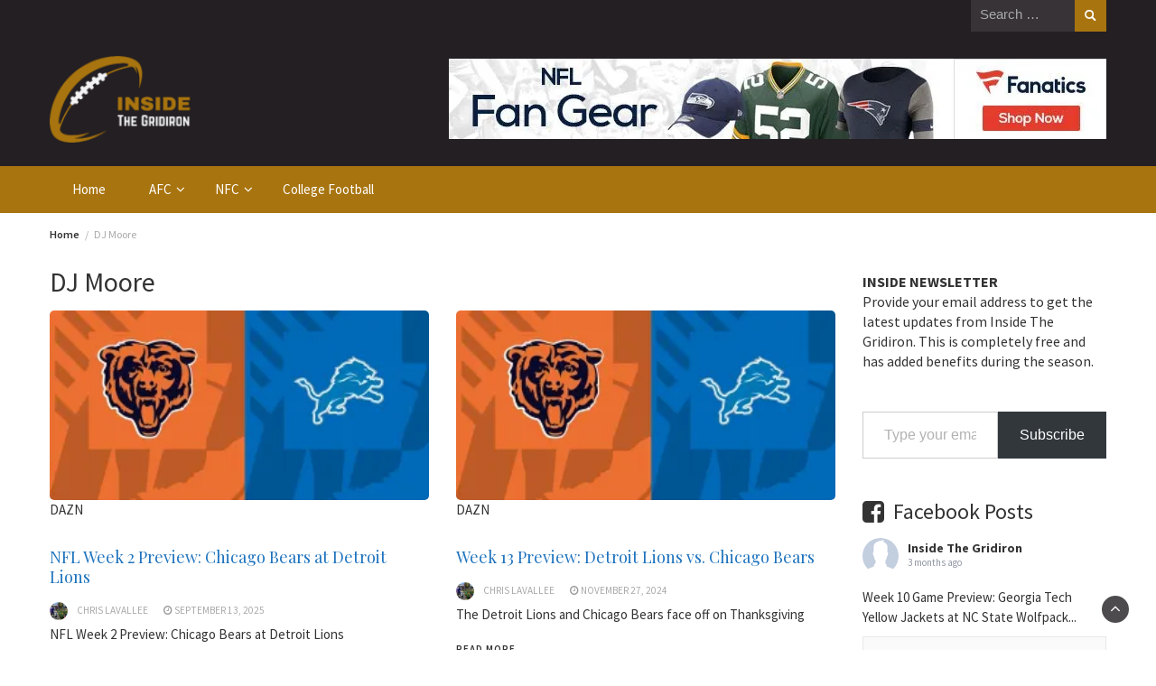

--- FILE ---
content_type: text/html; charset=UTF-8
request_url: https://insidethegridiron.com/tag/dj-moore/
body_size: 20513
content:
<!DOCTYPE html><html lang="en-US"><head><meta charset="UTF-8"/>
<script>var __ezHttpConsent={setByCat:function(src,tagType,attributes,category,force,customSetScriptFn=null){var setScript=function(){if(force||window.ezTcfConsent[category]){if(typeof customSetScriptFn==='function'){customSetScriptFn();}else{var scriptElement=document.createElement(tagType);scriptElement.src=src;attributes.forEach(function(attr){for(var key in attr){if(attr.hasOwnProperty(key)){scriptElement.setAttribute(key,attr[key]);}}});var firstScript=document.getElementsByTagName(tagType)[0];firstScript.parentNode.insertBefore(scriptElement,firstScript);}}};if(force||(window.ezTcfConsent&&window.ezTcfConsent.loaded)){setScript();}else if(typeof getEzConsentData==="function"){getEzConsentData().then(function(ezTcfConsent){if(ezTcfConsent&&ezTcfConsent.loaded){setScript();}else{console.error("cannot get ez consent data");force=true;setScript();}});}else{force=true;setScript();console.error("getEzConsentData is not a function");}},};</script>
<script>var ezTcfConsent=window.ezTcfConsent?window.ezTcfConsent:{loaded:false,store_info:false,develop_and_improve_services:false,measure_ad_performance:false,measure_content_performance:false,select_basic_ads:false,create_ad_profile:false,select_personalized_ads:false,create_content_profile:false,select_personalized_content:false,understand_audiences:false,use_limited_data_to_select_content:false,};function getEzConsentData(){return new Promise(function(resolve){document.addEventListener("ezConsentEvent",function(event){var ezTcfConsent=event.detail.ezTcfConsent;resolve(ezTcfConsent);});});}</script>
<script>if(typeof _setEzCookies!=='function'){function _setEzCookies(ezConsentData){var cookies=window.ezCookieQueue;for(var i=0;i<cookies.length;i++){var cookie=cookies[i];if(ezConsentData&&ezConsentData.loaded&&ezConsentData[cookie.tcfCategory]){document.cookie=cookie.name+"="+cookie.value;}}}}
window.ezCookieQueue=window.ezCookieQueue||[];if(typeof addEzCookies!=='function'){function addEzCookies(arr){window.ezCookieQueue=[...window.ezCookieQueue,...arr];}}
addEzCookies([{name:"ezoab_539023",value:"mod298-c; Path=/; Domain=insidethegridiron.com; Max-Age=7200",tcfCategory:"store_info",isEzoic:"true",},{name:"ezosuibasgeneris-1",value:"a11cba44-a5cc-4abc-5211-b94d9e23e454; Path=/; Domain=insidethegridiron.com; Expires=Tue, 19 Jan 2027 20:09:56 UTC; Secure; SameSite=None",tcfCategory:"understand_audiences",isEzoic:"true",}]);if(window.ezTcfConsent&&window.ezTcfConsent.loaded){_setEzCookies(window.ezTcfConsent);}else if(typeof getEzConsentData==="function"){getEzConsentData().then(function(ezTcfConsent){if(ezTcfConsent&&ezTcfConsent.loaded){_setEzCookies(window.ezTcfConsent);}else{console.error("cannot get ez consent data");_setEzCookies(window.ezTcfConsent);}});}else{console.error("getEzConsentData is not a function");_setEzCookies(window.ezTcfConsent);}</script><script type="text/javascript" data-ezscrex='false' data-cfasync='false'>window._ezaq = Object.assign({"edge_cache_status":11,"edge_response_time":243,"url":"https://insidethegridiron.com/tag/dj-moore/"}, typeof window._ezaq !== "undefined" ? window._ezaq : {});</script><script type="text/javascript" data-ezscrex='false' data-cfasync='false'>window._ezaq = Object.assign({"ab_test_id":"mod298-c"}, typeof window._ezaq !== "undefined" ? window._ezaq : {});window.__ez=window.__ez||{};window.__ez.tf={};</script><script type="text/javascript" data-ezscrex='false' data-cfasync='false'>window.ezDisableAds = true;</script>
<script data-ezscrex='false' data-cfasync='false' data-pagespeed-no-defer>var __ez=__ez||{};__ez.stms=Date.now();__ez.evt={};__ez.script={};__ez.ck=__ez.ck||{};__ez.template={};__ez.template.isOrig=true;window.__ezScriptHost="//www.ezojs.com";__ez.queue=__ez.queue||function(){var e=0,i=0,t=[],n=!1,o=[],r=[],s=!0,a=function(e,i,n,o,r,s,a){var l=arguments.length>7&&void 0!==arguments[7]?arguments[7]:window,d=this;this.name=e,this.funcName=i,this.parameters=null===n?null:w(n)?n:[n],this.isBlock=o,this.blockedBy=r,this.deleteWhenComplete=s,this.isError=!1,this.isComplete=!1,this.isInitialized=!1,this.proceedIfError=a,this.fWindow=l,this.isTimeDelay=!1,this.process=function(){f("... func = "+e),d.isInitialized=!0,d.isComplete=!0,f("... func.apply: "+e);var i=d.funcName.split("."),n=null,o=this.fWindow||window;i.length>3||(n=3===i.length?o[i[0]][i[1]][i[2]]:2===i.length?o[i[0]][i[1]]:o[d.funcName]),null!=n&&n.apply(null,this.parameters),!0===d.deleteWhenComplete&&delete t[e],!0===d.isBlock&&(f("----- F'D: "+d.name),m())}},l=function(e,i,t,n,o,r,s){var a=arguments.length>7&&void 0!==arguments[7]?arguments[7]:window,l=this;this.name=e,this.path=i,this.async=o,this.defer=r,this.isBlock=t,this.blockedBy=n,this.isInitialized=!1,this.isError=!1,this.isComplete=!1,this.proceedIfError=s,this.fWindow=a,this.isTimeDelay=!1,this.isPath=function(e){return"/"===e[0]&&"/"!==e[1]},this.getSrc=function(e){return void 0!==window.__ezScriptHost&&this.isPath(e)&&"banger.js"!==this.name?window.__ezScriptHost+e:e},this.process=function(){l.isInitialized=!0,f("... file = "+e);var i=this.fWindow?this.fWindow.document:document,t=i.createElement("script");t.src=this.getSrc(this.path),!0===o?t.async=!0:!0===r&&(t.defer=!0),t.onerror=function(){var e={url:window.location.href,name:l.name,path:l.path,user_agent:window.navigator.userAgent};"undefined"!=typeof _ezaq&&(e.pageview_id=_ezaq.page_view_id);var i=encodeURIComponent(JSON.stringify(e)),t=new XMLHttpRequest;t.open("GET","//g.ezoic.net/ezqlog?d="+i,!0),t.send(),f("----- ERR'D: "+l.name),l.isError=!0,!0===l.isBlock&&m()},t.onreadystatechange=t.onload=function(){var e=t.readyState;f("----- F'D: "+l.name),e&&!/loaded|complete/.test(e)||(l.isComplete=!0,!0===l.isBlock&&m())},i.getElementsByTagName("head")[0].appendChild(t)}},d=function(e,i){this.name=e,this.path="",this.async=!1,this.defer=!1,this.isBlock=!1,this.blockedBy=[],this.isInitialized=!0,this.isError=!1,this.isComplete=i,this.proceedIfError=!1,this.isTimeDelay=!1,this.process=function(){}};function c(e,i,n,s,a,d,c,u,f){var m=new l(e,i,n,s,a,d,c,f);!0===u?o[e]=m:r[e]=m,t[e]=m,h(m)}function h(e){!0!==u(e)&&0!=s&&e.process()}function u(e){if(!0===e.isTimeDelay&&!1===n)return f(e.name+" blocked = TIME DELAY!"),!0;if(w(e.blockedBy))for(var i=0;i<e.blockedBy.length;i++){var o=e.blockedBy[i];if(!1===t.hasOwnProperty(o))return f(e.name+" blocked = "+o),!0;if(!0===e.proceedIfError&&!0===t[o].isError)return!1;if(!1===t[o].isComplete)return f(e.name+" blocked = "+o),!0}return!1}function f(e){var i=window.location.href,t=new RegExp("[?&]ezq=([^&#]*)","i").exec(i);"1"===(t?t[1]:null)&&console.debug(e)}function m(){++e>200||(f("let's go"),p(o),p(r))}function p(e){for(var i in e)if(!1!==e.hasOwnProperty(i)){var t=e[i];!0===t.isComplete||u(t)||!0===t.isInitialized||!0===t.isError?!0===t.isError?f(t.name+": error"):!0===t.isComplete?f(t.name+": complete already"):!0===t.isInitialized&&f(t.name+": initialized already"):t.process()}}function w(e){return"[object Array]"==Object.prototype.toString.call(e)}return window.addEventListener("load",(function(){setTimeout((function(){n=!0,f("TDELAY -----"),m()}),5e3)}),!1),{addFile:c,addFileOnce:function(e,i,n,o,r,s,a,l,d){t[e]||c(e,i,n,o,r,s,a,l,d)},addDelayFile:function(e,i){var n=new l(e,i,!1,[],!1,!1,!0);n.isTimeDelay=!0,f(e+" ...  FILE! TDELAY"),r[e]=n,t[e]=n,h(n)},addFunc:function(e,n,s,l,d,c,u,f,m,p){!0===c&&(e=e+"_"+i++);var w=new a(e,n,s,l,d,u,f,p);!0===m?o[e]=w:r[e]=w,t[e]=w,h(w)},addDelayFunc:function(e,i,n){var o=new a(e,i,n,!1,[],!0,!0);o.isTimeDelay=!0,f(e+" ...  FUNCTION! TDELAY"),r[e]=o,t[e]=o,h(o)},items:t,processAll:m,setallowLoad:function(e){s=e},markLoaded:function(e){if(e&&0!==e.length){if(e in t){var i=t[e];!0===i.isComplete?f(i.name+" "+e+": error loaded duplicate"):(i.isComplete=!0,i.isInitialized=!0)}else t[e]=new d(e,!0);f("markLoaded dummyfile: "+t[e].name)}},logWhatsBlocked:function(){for(var e in t)!1!==t.hasOwnProperty(e)&&u(t[e])}}}();__ez.evt.add=function(e,t,n){e.addEventListener?e.addEventListener(t,n,!1):e.attachEvent?e.attachEvent("on"+t,n):e["on"+t]=n()},__ez.evt.remove=function(e,t,n){e.removeEventListener?e.removeEventListener(t,n,!1):e.detachEvent?e.detachEvent("on"+t,n):delete e["on"+t]};__ez.script.add=function(e){var t=document.createElement("script");t.src=e,t.async=!0,t.type="text/javascript",document.getElementsByTagName("head")[0].appendChild(t)};__ez.dot=__ez.dot||{};__ez.queue.addFileOnce('/detroitchicago/boise.js', '/detroitchicago/boise.js?gcb=195-0&cb=5', true, [], true, false, true, false);__ez.queue.addFileOnce('/parsonsmaize/abilene.js', '/parsonsmaize/abilene.js?gcb=195-0&cb=e80eca0cdb', true, [], true, false, true, false);__ez.queue.addFileOnce('/parsonsmaize/mulvane.js', '/parsonsmaize/mulvane.js?gcb=195-0&cb=e75e48eec0', true, ['/parsonsmaize/abilene.js'], true, false, true, false);__ez.queue.addFileOnce('/detroitchicago/birmingham.js', '/detroitchicago/birmingham.js?gcb=195-0&cb=539c47377c', true, ['/parsonsmaize/abilene.js'], true, false, true, false);</script>
<script data-ezscrex="false" type="text/javascript" data-cfasync="false">window._ezaq = Object.assign({"ad_cache_level":0,"adpicker_placement_cnt":0,"ai_placeholder_cache_level":0,"ai_placeholder_placement_cnt":-1,"domain":"insidethegridiron.com","domain_id":539023,"ezcache_level":1,"ezcache_skip_code":3,"has_bad_image":0,"has_bad_words":0,"is_sitespeed":0,"lt_cache_level":0,"response_size":120231,"response_size_orig":114350,"response_time_orig":227,"template_id":5,"url":"https://insidethegridiron.com/tag/dj-moore/","word_count":0,"worst_bad_word_level":0}, typeof window._ezaq !== "undefined" ? window._ezaq : {});__ez.queue.markLoaded('ezaqBaseReady');</script>
<script type='text/javascript' data-ezscrex='false' data-cfasync='false'>
window.ezAnalyticsStatic = true;

function analyticsAddScript(script) {
	var ezDynamic = document.createElement('script');
	ezDynamic.type = 'text/javascript';
	ezDynamic.innerHTML = script;
	document.head.appendChild(ezDynamic);
}
function getCookiesWithPrefix() {
    var allCookies = document.cookie.split(';');
    var cookiesWithPrefix = {};

    for (var i = 0; i < allCookies.length; i++) {
        var cookie = allCookies[i].trim();

        for (var j = 0; j < arguments.length; j++) {
            var prefix = arguments[j];
            if (cookie.indexOf(prefix) === 0) {
                var cookieParts = cookie.split('=');
                var cookieName = cookieParts[0];
                var cookieValue = cookieParts.slice(1).join('=');
                cookiesWithPrefix[cookieName] = decodeURIComponent(cookieValue);
                break; // Once matched, no need to check other prefixes
            }
        }
    }

    return cookiesWithPrefix;
}
function productAnalytics() {
	var d = {"pr":[6],"omd5":"b62dc5c6b1780932bb5972b77141ba6d","nar":"risk score"};
	d.u = _ezaq.url;
	d.p = _ezaq.page_view_id;
	d.v = _ezaq.visit_uuid;
	d.ab = _ezaq.ab_test_id;
	d.e = JSON.stringify(_ezaq);
	d.ref = document.referrer;
	d.c = getCookiesWithPrefix('active_template', 'ez', 'lp_');
	if(typeof ez_utmParams !== 'undefined') {
		d.utm = ez_utmParams;
	}

	var dataText = JSON.stringify(d);
	var xhr = new XMLHttpRequest();
	xhr.open('POST','/ezais/analytics?cb=1', true);
	xhr.onload = function () {
		if (xhr.status!=200) {
            return;
		}

        if(document.readyState !== 'loading') {
            analyticsAddScript(xhr.response);
            return;
        }

        var eventFunc = function() {
            if(document.readyState === 'loading') {
                return;
            }
            document.removeEventListener('readystatechange', eventFunc, false);
            analyticsAddScript(xhr.response);
        };

        document.addEventListener('readystatechange', eventFunc, false);
	};
	xhr.setRequestHeader('Content-Type','text/plain');
	xhr.send(dataText);
}
__ez.queue.addFunc("productAnalytics", "productAnalytics", null, true, ['ezaqBaseReady'], false, false, false, true);
</script><base href="https://insidethegridiron.com/tag/dj-moore/"/>
	
	<meta name="viewport" content="width=device-width, initial-scale=1"/>
	<link rel="profile" href="http://gmpg.org/xfn/11"/>
		<title>DJ Moore – Inside The Gridiron</title>
<meta name="robots" content="max-image-preview:large"/>
<!-- Jetpack Site Verification Tags -->
<meta name="google-site-verification" content="reVU12SISnoyxXM2lCwVoofDX-dK5wJkriRIuE9q6WM"/>
<link rel="dns-prefetch" href="//www.googletagmanager.com"/>
<link rel="dns-prefetch" href="//stats.wp.com"/>
<link rel="dns-prefetch" href="//maxcdn.bootstrapcdn.com"/>
<link rel="dns-prefetch" href="//fonts.googleapis.com"/>
<link rel="dns-prefetch" href="//pagead2.googlesyndication.com"/>
<link rel="preconnect" href="//i0.wp.com"/>
<style id="wp-img-auto-sizes-contain-inline-css" type="text/css">
img:is([sizes=auto i],[sizes^="auto," i]){contain-intrinsic-size:3000px 1500px}
/*# sourceURL=wp-img-auto-sizes-contain-inline-css */
</style>
<style id="wp-emoji-styles-inline-css" type="text/css">

	img.wp-smiley, img.emoji {
		display: inline !important;
		border: none !important;
		box-shadow: none !important;
		height: 1em !important;
		width: 1em !important;
		margin: 0 0.07em !important;
		vertical-align: -0.1em !important;
		background: none !important;
		padding: 0 !important;
	}
/*# sourceURL=wp-emoji-styles-inline-css */
</style>
<style id="wp-block-library-inline-css" type="text/css">
:root{--wp-block-synced-color:#7a00df;--wp-block-synced-color--rgb:122,0,223;--wp-bound-block-color:var(--wp-block-synced-color);--wp-editor-canvas-background:#ddd;--wp-admin-theme-color:#007cba;--wp-admin-theme-color--rgb:0,124,186;--wp-admin-theme-color-darker-10:#006ba1;--wp-admin-theme-color-darker-10--rgb:0,107,160.5;--wp-admin-theme-color-darker-20:#005a87;--wp-admin-theme-color-darker-20--rgb:0,90,135;--wp-admin-border-width-focus:2px}@media (min-resolution:192dpi){:root{--wp-admin-border-width-focus:1.5px}}.wp-element-button{cursor:pointer}:root .has-very-light-gray-background-color{background-color:#eee}:root .has-very-dark-gray-background-color{background-color:#313131}:root .has-very-light-gray-color{color:#eee}:root .has-very-dark-gray-color{color:#313131}:root .has-vivid-green-cyan-to-vivid-cyan-blue-gradient-background{background:linear-gradient(135deg,#00d084,#0693e3)}:root .has-purple-crush-gradient-background{background:linear-gradient(135deg,#34e2e4,#4721fb 50%,#ab1dfe)}:root .has-hazy-dawn-gradient-background{background:linear-gradient(135deg,#faaca8,#dad0ec)}:root .has-subdued-olive-gradient-background{background:linear-gradient(135deg,#fafae1,#67a671)}:root .has-atomic-cream-gradient-background{background:linear-gradient(135deg,#fdd79a,#004a59)}:root .has-nightshade-gradient-background{background:linear-gradient(135deg,#330968,#31cdcf)}:root .has-midnight-gradient-background{background:linear-gradient(135deg,#020381,#2874fc)}:root{--wp--preset--font-size--normal:16px;--wp--preset--font-size--huge:42px}.has-regular-font-size{font-size:1em}.has-larger-font-size{font-size:2.625em}.has-normal-font-size{font-size:var(--wp--preset--font-size--normal)}.has-huge-font-size{font-size:var(--wp--preset--font-size--huge)}.has-text-align-center{text-align:center}.has-text-align-left{text-align:left}.has-text-align-right{text-align:right}.has-fit-text{white-space:nowrap!important}#end-resizable-editor-section{display:none}.aligncenter{clear:both}.items-justified-left{justify-content:flex-start}.items-justified-center{justify-content:center}.items-justified-right{justify-content:flex-end}.items-justified-space-between{justify-content:space-between}.screen-reader-text{border:0;clip-path:inset(50%);height:1px;margin:-1px;overflow:hidden;padding:0;position:absolute;width:1px;word-wrap:normal!important}.screen-reader-text:focus{background-color:#ddd;clip-path:none;color:#444;display:block;font-size:1em;height:auto;left:5px;line-height:normal;padding:15px 23px 14px;text-decoration:none;top:5px;width:auto;z-index:100000}html :where(.has-border-color){border-style:solid}html :where([style*=border-top-color]){border-top-style:solid}html :where([style*=border-right-color]){border-right-style:solid}html :where([style*=border-bottom-color]){border-bottom-style:solid}html :where([style*=border-left-color]){border-left-style:solid}html :where([style*=border-width]){border-style:solid}html :where([style*=border-top-width]){border-top-style:solid}html :where([style*=border-right-width]){border-right-style:solid}html :where([style*=border-bottom-width]){border-bottom-style:solid}html :where([style*=border-left-width]){border-left-style:solid}html :where(img[class*=wp-image-]){height:auto;max-width:100%}:where(figure){margin:0 0 1em}html :where(.is-position-sticky){--wp-admin--admin-bar--position-offset:var(--wp-admin--admin-bar--height,0px)}@media screen and (max-width:600px){html :where(.is-position-sticky){--wp-admin--admin-bar--position-offset:0px}}

/*# sourceURL=wp-block-library-inline-css */
</style><style id="wp-block-paragraph-inline-css" type="text/css">
.is-small-text{font-size:.875em}.is-regular-text{font-size:1em}.is-large-text{font-size:2.25em}.is-larger-text{font-size:3em}.has-drop-cap:not(:focus):first-letter{float:left;font-size:8.4em;font-style:normal;font-weight:100;line-height:.68;margin:.05em .1em 0 0;text-transform:uppercase}body.rtl .has-drop-cap:not(:focus):first-letter{float:none;margin-left:.1em}p.has-drop-cap.has-background{overflow:hidden}:root :where(p.has-background){padding:1.25em 2.375em}:where(p.has-text-color:not(.has-link-color)) a{color:inherit}p.has-text-align-left[style*="writing-mode:vertical-lr"],p.has-text-align-right[style*="writing-mode:vertical-rl"]{rotate:180deg}
/*# sourceURL=https://insidethegridiron.com/wp-includes/blocks/paragraph/style.min.css */
</style>
<style id="global-styles-inline-css" type="text/css">
:root{--wp--preset--aspect-ratio--square: 1;--wp--preset--aspect-ratio--4-3: 4/3;--wp--preset--aspect-ratio--3-4: 3/4;--wp--preset--aspect-ratio--3-2: 3/2;--wp--preset--aspect-ratio--2-3: 2/3;--wp--preset--aspect-ratio--16-9: 16/9;--wp--preset--aspect-ratio--9-16: 9/16;--wp--preset--color--black: #000000;--wp--preset--color--cyan-bluish-gray: #abb8c3;--wp--preset--color--white: #ffffff;--wp--preset--color--pale-pink: #f78da7;--wp--preset--color--vivid-red: #cf2e2e;--wp--preset--color--luminous-vivid-orange: #ff6900;--wp--preset--color--luminous-vivid-amber: #fcb900;--wp--preset--color--light-green-cyan: #7bdcb5;--wp--preset--color--vivid-green-cyan: #00d084;--wp--preset--color--pale-cyan-blue: #8ed1fc;--wp--preset--color--vivid-cyan-blue: #0693e3;--wp--preset--color--vivid-purple: #9b51e0;--wp--preset--gradient--vivid-cyan-blue-to-vivid-purple: linear-gradient(135deg,rgb(6,147,227) 0%,rgb(155,81,224) 100%);--wp--preset--gradient--light-green-cyan-to-vivid-green-cyan: linear-gradient(135deg,rgb(122,220,180) 0%,rgb(0,208,130) 100%);--wp--preset--gradient--luminous-vivid-amber-to-luminous-vivid-orange: linear-gradient(135deg,rgb(252,185,0) 0%,rgb(255,105,0) 100%);--wp--preset--gradient--luminous-vivid-orange-to-vivid-red: linear-gradient(135deg,rgb(255,105,0) 0%,rgb(207,46,46) 100%);--wp--preset--gradient--very-light-gray-to-cyan-bluish-gray: linear-gradient(135deg,rgb(238,238,238) 0%,rgb(169,184,195) 100%);--wp--preset--gradient--cool-to-warm-spectrum: linear-gradient(135deg,rgb(74,234,220) 0%,rgb(151,120,209) 20%,rgb(207,42,186) 40%,rgb(238,44,130) 60%,rgb(251,105,98) 80%,rgb(254,248,76) 100%);--wp--preset--gradient--blush-light-purple: linear-gradient(135deg,rgb(255,206,236) 0%,rgb(152,150,240) 100%);--wp--preset--gradient--blush-bordeaux: linear-gradient(135deg,rgb(254,205,165) 0%,rgb(254,45,45) 50%,rgb(107,0,62) 100%);--wp--preset--gradient--luminous-dusk: linear-gradient(135deg,rgb(255,203,112) 0%,rgb(199,81,192) 50%,rgb(65,88,208) 100%);--wp--preset--gradient--pale-ocean: linear-gradient(135deg,rgb(255,245,203) 0%,rgb(182,227,212) 50%,rgb(51,167,181) 100%);--wp--preset--gradient--electric-grass: linear-gradient(135deg,rgb(202,248,128) 0%,rgb(113,206,126) 100%);--wp--preset--gradient--midnight: linear-gradient(135deg,rgb(2,3,129) 0%,rgb(40,116,252) 100%);--wp--preset--font-size--small: 13px;--wp--preset--font-size--medium: 20px;--wp--preset--font-size--large: 36px;--wp--preset--font-size--x-large: 42px;--wp--preset--spacing--20: 0.44rem;--wp--preset--spacing--30: 0.67rem;--wp--preset--spacing--40: 1rem;--wp--preset--spacing--50: 1.5rem;--wp--preset--spacing--60: 2.25rem;--wp--preset--spacing--70: 3.38rem;--wp--preset--spacing--80: 5.06rem;--wp--preset--shadow--natural: 6px 6px 9px rgba(0, 0, 0, 0.2);--wp--preset--shadow--deep: 12px 12px 50px rgba(0, 0, 0, 0.4);--wp--preset--shadow--sharp: 6px 6px 0px rgba(0, 0, 0, 0.2);--wp--preset--shadow--outlined: 6px 6px 0px -3px rgb(255, 255, 255), 6px 6px rgb(0, 0, 0);--wp--preset--shadow--crisp: 6px 6px 0px rgb(0, 0, 0);}:where(.is-layout-flex){gap: 0.5em;}:where(.is-layout-grid){gap: 0.5em;}body .is-layout-flex{display: flex;}.is-layout-flex{flex-wrap: wrap;align-items: center;}.is-layout-flex > :is(*, div){margin: 0;}body .is-layout-grid{display: grid;}.is-layout-grid > :is(*, div){margin: 0;}:where(.wp-block-columns.is-layout-flex){gap: 2em;}:where(.wp-block-columns.is-layout-grid){gap: 2em;}:where(.wp-block-post-template.is-layout-flex){gap: 1.25em;}:where(.wp-block-post-template.is-layout-grid){gap: 1.25em;}.has-black-color{color: var(--wp--preset--color--black) !important;}.has-cyan-bluish-gray-color{color: var(--wp--preset--color--cyan-bluish-gray) !important;}.has-white-color{color: var(--wp--preset--color--white) !important;}.has-pale-pink-color{color: var(--wp--preset--color--pale-pink) !important;}.has-vivid-red-color{color: var(--wp--preset--color--vivid-red) !important;}.has-luminous-vivid-orange-color{color: var(--wp--preset--color--luminous-vivid-orange) !important;}.has-luminous-vivid-amber-color{color: var(--wp--preset--color--luminous-vivid-amber) !important;}.has-light-green-cyan-color{color: var(--wp--preset--color--light-green-cyan) !important;}.has-vivid-green-cyan-color{color: var(--wp--preset--color--vivid-green-cyan) !important;}.has-pale-cyan-blue-color{color: var(--wp--preset--color--pale-cyan-blue) !important;}.has-vivid-cyan-blue-color{color: var(--wp--preset--color--vivid-cyan-blue) !important;}.has-vivid-purple-color{color: var(--wp--preset--color--vivid-purple) !important;}.has-black-background-color{background-color: var(--wp--preset--color--black) !important;}.has-cyan-bluish-gray-background-color{background-color: var(--wp--preset--color--cyan-bluish-gray) !important;}.has-white-background-color{background-color: var(--wp--preset--color--white) !important;}.has-pale-pink-background-color{background-color: var(--wp--preset--color--pale-pink) !important;}.has-vivid-red-background-color{background-color: var(--wp--preset--color--vivid-red) !important;}.has-luminous-vivid-orange-background-color{background-color: var(--wp--preset--color--luminous-vivid-orange) !important;}.has-luminous-vivid-amber-background-color{background-color: var(--wp--preset--color--luminous-vivid-amber) !important;}.has-light-green-cyan-background-color{background-color: var(--wp--preset--color--light-green-cyan) !important;}.has-vivid-green-cyan-background-color{background-color: var(--wp--preset--color--vivid-green-cyan) !important;}.has-pale-cyan-blue-background-color{background-color: var(--wp--preset--color--pale-cyan-blue) !important;}.has-vivid-cyan-blue-background-color{background-color: var(--wp--preset--color--vivid-cyan-blue) !important;}.has-vivid-purple-background-color{background-color: var(--wp--preset--color--vivid-purple) !important;}.has-black-border-color{border-color: var(--wp--preset--color--black) !important;}.has-cyan-bluish-gray-border-color{border-color: var(--wp--preset--color--cyan-bluish-gray) !important;}.has-white-border-color{border-color: var(--wp--preset--color--white) !important;}.has-pale-pink-border-color{border-color: var(--wp--preset--color--pale-pink) !important;}.has-vivid-red-border-color{border-color: var(--wp--preset--color--vivid-red) !important;}.has-luminous-vivid-orange-border-color{border-color: var(--wp--preset--color--luminous-vivid-orange) !important;}.has-luminous-vivid-amber-border-color{border-color: var(--wp--preset--color--luminous-vivid-amber) !important;}.has-light-green-cyan-border-color{border-color: var(--wp--preset--color--light-green-cyan) !important;}.has-vivid-green-cyan-border-color{border-color: var(--wp--preset--color--vivid-green-cyan) !important;}.has-pale-cyan-blue-border-color{border-color: var(--wp--preset--color--pale-cyan-blue) !important;}.has-vivid-cyan-blue-border-color{border-color: var(--wp--preset--color--vivid-cyan-blue) !important;}.has-vivid-purple-border-color{border-color: var(--wp--preset--color--vivid-purple) !important;}.has-vivid-cyan-blue-to-vivid-purple-gradient-background{background: var(--wp--preset--gradient--vivid-cyan-blue-to-vivid-purple) !important;}.has-light-green-cyan-to-vivid-green-cyan-gradient-background{background: var(--wp--preset--gradient--light-green-cyan-to-vivid-green-cyan) !important;}.has-luminous-vivid-amber-to-luminous-vivid-orange-gradient-background{background: var(--wp--preset--gradient--luminous-vivid-amber-to-luminous-vivid-orange) !important;}.has-luminous-vivid-orange-to-vivid-red-gradient-background{background: var(--wp--preset--gradient--luminous-vivid-orange-to-vivid-red) !important;}.has-very-light-gray-to-cyan-bluish-gray-gradient-background{background: var(--wp--preset--gradient--very-light-gray-to-cyan-bluish-gray) !important;}.has-cool-to-warm-spectrum-gradient-background{background: var(--wp--preset--gradient--cool-to-warm-spectrum) !important;}.has-blush-light-purple-gradient-background{background: var(--wp--preset--gradient--blush-light-purple) !important;}.has-blush-bordeaux-gradient-background{background: var(--wp--preset--gradient--blush-bordeaux) !important;}.has-luminous-dusk-gradient-background{background: var(--wp--preset--gradient--luminous-dusk) !important;}.has-pale-ocean-gradient-background{background: var(--wp--preset--gradient--pale-ocean) !important;}.has-electric-grass-gradient-background{background: var(--wp--preset--gradient--electric-grass) !important;}.has-midnight-gradient-background{background: var(--wp--preset--gradient--midnight) !important;}.has-small-font-size{font-size: var(--wp--preset--font-size--small) !important;}.has-medium-font-size{font-size: var(--wp--preset--font-size--medium) !important;}.has-large-font-size{font-size: var(--wp--preset--font-size--large) !important;}.has-x-large-font-size{font-size: var(--wp--preset--font-size--x-large) !important;}
/*# sourceURL=global-styles-inline-css */
</style>

<style id="classic-theme-styles-inline-css" type="text/css">
/*! This file is auto-generated */
.wp-block-button__link{color:#fff;background-color:#32373c;border-radius:9999px;box-shadow:none;text-decoration:none;padding:calc(.667em + 2px) calc(1.333em + 2px);font-size:1.125em}.wp-block-file__button{background:#32373c;color:#fff;text-decoration:none}
/*# sourceURL=/wp-includes/css/classic-themes.min.css */
</style>
<link rel="stylesheet" id="cff-css" href="https://insidethegridiron.com/wp-content/plugins/custom-facebook-feed/assets/css/cff-style.min.css?ver=4.2.6" type="text/css" media="all"/>
<link rel="stylesheet" id="sb-font-awesome-css" href="https://maxcdn.bootstrapcdn.com/font-awesome/4.7.0/css/font-awesome.min.css?ver=6.9" type="text/css" media="all"/>
<link rel="stylesheet" id="bootstrap-css" href="https://insidethegridiron.com/wp-content/themes/wp-magazine-plus/css/bootstrap.min.css?ver=3.3.6" type="text/css" media="all"/>
<link rel="stylesheet" id="font-awesome-css" href="https://insidethegridiron.com/wp-content/themes/wp-magazine-plus/css/font-awesome.min.css?ver=4.6.1" type="text/css" media="all"/>
<link rel="stylesheet" id="owl-css" href="https://insidethegridiron.com/wp-content/themes/wp-magazine-plus/css/owl.carousel.min.css?ver=2.2.1" type="text/css" media="all"/>
<link rel="stylesheet" id="wp-magazine-googlefonts-css" href="https://fonts.googleapis.com/css?family=Source+Sans+Pro%3A200%2C300%2C400%2C500%2C600%2C700%2C800%2C900%7CSource+Sans+Pro%3A200%2C300%2C400%2C500%2C600%2C700%2C800%2C900%7CMuli%3A200%2C300%2C400%2C500%2C600%2C700%2C800%2C900%7CPlayfair+Display%3A200%2C300%2C400%2C500%2C600%2C700%2C800%2C900%7CMontserrat%3A200%2C300%2C400%2C500%2C600%2C700%2C800%2C900%7CPlayfair+Display%3A200%2C300%2C400%2C500%2C600%2C700%2C800%2C900%7CPlayfair+Display%3A200%2C300%2C400%2C500%2C600%2C700%2C800%2C900%7CPlayfair+Display%3A200%2C300%2C400%2C500%2C600%2C700%2C800%2C900%7CPlayfair+Display%3A200%2C300%2C400%2C500%2C600%2C700%2C800%2C900%7CSource+Sans+Pro%3A200%2C300%2C400%2C500%2C600%2C700%2C800%2C900%7C&amp;ver=6.9" type="text/css" media="all"/>
<link rel="stylesheet" id="wp-magazine-style-css" href="https://insidethegridiron.com/wp-content/themes/wp-magazine-plus/style.css?ver=6.9" type="text/css" media="all"/>
<style id="wp-magazine-style-inline-css" type="text/css">
.detail-content h1{ font:500 32px/1em Poppins; }h1{ color:#333; }.detail-content h2{ font:400 28px/1em Mirza; }h2{ color:#333; }.detail-content h3{ font:300 24px/1em Monda; }h3{ color:#333; }.detail-content h4{ font:200 21px/1em Moul; }h4{ color:#333; }.detail-content h5{ font:150 15px/1em Ovo; }h5{ color:#333; }.detail-content h6{ font:100 12px/1em Oxygen; }h6{ color:#333; }.featured-layout span.category.afc a{ background-color: #333; }.category-layout span.category.afc a{ color: #333; }.featured-layout span.category.afc-east a{ background-color: #333; }.category-layout span.category.afc-east a{ color: #333; }.featured-layout span.category.afc-north a{ background-color: #333; }.category-layout span.category.afc-north a{ color: #333; }.featured-layout span.category.afc-south a{ background-color: #333; }.category-layout span.category.afc-south a{ color: #333; }.featured-layout span.category.afc-west a{ background-color: #333; }.category-layout span.category.afc-west a{ color: #333; }.featured-layout span.category.arizona-cardinals a{ background-color: #333; }.category-layout span.category.arizona-cardinals a{ color: #333; }.featured-layout span.category.atlanta-falcons a{ background-color: #333; }.category-layout span.category.atlanta-falcons a{ color: #333; }.featured-layout span.category.baltimore-ravens a{ background-color: #333; }.category-layout span.category.baltimore-ravens a{ color: #333; }.featured-layout span.category.buffalo-bills a{ background-color: #333; }.category-layout span.category.buffalo-bills a{ color: #333; }.featured-layout span.category.carolina-panthers a{ background-color: #333; }.category-layout span.category.carolina-panthers a{ color: #333; }.featured-layout span.category.chicago-bears a{ background-color: #333; }.category-layout span.category.chicago-bears a{ color: #333; }.featured-layout span.category.cincinnati-bengals a{ background-color: #333; }.category-layout span.category.cincinnati-bengals a{ color: #333; }.featured-layout span.category.cleveland-browns a{ background-color: #333; }.category-layout span.category.cleveland-browns a{ color: #333; }.featured-layout span.category.college-football a{ background-color: #333; }.category-layout span.category.college-football a{ color: #333; }.featured-layout span.category.dallas-cowboys a{ background-color: #333; }.category-layout span.category.dallas-cowboys a{ color: #333; }.featured-layout span.category.denver-broncos a{ background-color: #333; }.category-layout span.category.denver-broncos a{ color: #333; }.featured-layout span.category.detroit-lions a{ background-color: #333; }.category-layout span.category.detroit-lions a{ color: #333; }.featured-layout span.category.green-bay-packers a{ background-color: #333; }.category-layout span.category.green-bay-packers a{ color: #333; }.featured-layout span.category.houston-texans a{ background-color: #333; }.category-layout span.category.houston-texans a{ color: #333; }.featured-layout span.category.indianapolis-colts a{ background-color: #333; }.category-layout span.category.indianapolis-colts a{ color: #333; }.featured-layout span.category.jacksonville-jaguars a{ background-color: #333; }.category-layout span.category.jacksonville-jaguars a{ color: #333; }.featured-layout span.category.kansas-city-chiefs a{ background-color: #333; }.category-layout span.category.kansas-city-chiefs a{ color: #333; }.featured-layout span.category.las-vegas-raiders a{ background-color: #333; }.category-layout span.category.las-vegas-raiders a{ color: #333; }.featured-layout span.category.los-angeles-chargers a{ background-color: #333; }.category-layout span.category.los-angeles-chargers a{ color: #333; }.featured-layout span.category.los-angeles-rams a{ background-color: #333; }.category-layout span.category.los-angeles-rams a{ color: #333; }.featured-layout span.category.miami-dolphins a{ background-color: #333; }.category-layout span.category.miami-dolphins a{ color: #333; }.featured-layout span.category.minnesota-vikings a{ background-color: #333; }.category-layout span.category.minnesota-vikings a{ color: #333; }.featured-layout span.category.new-england-patriots a{ background-color: #333; }.category-layout span.category.new-england-patriots a{ color: #333; }.featured-layout span.category.new-orleans-saints a{ background-color: #333; }.category-layout span.category.new-orleans-saints a{ color: #333; }.featured-layout span.category.new-york-giants a{ background-color: #333; }.category-layout span.category.new-york-giants a{ color: #333; }.featured-layout span.category.new-york-jets a{ background-color: #333; }.category-layout span.category.new-york-jets a{ color: #333; }.featured-layout span.category.nfc a{ background-color: #333; }.category-layout span.category.nfc a{ color: #333; }.featured-layout span.category.nfc-east a{ background-color: #333; }.category-layout span.category.nfc-east a{ color: #333; }.featured-layout span.category.nfc-north a{ background-color: #333; }.category-layout span.category.nfc-north a{ color: #333; }.featured-layout span.category.nfc-south a{ background-color: #333; }.category-layout span.category.nfc-south a{ color: #333; }.featured-layout span.category.nfc-west a{ background-color: #333; }.category-layout span.category.nfc-west a{ color: #333; }.featured-layout span.category.nfl a{ background-color: #333; }.category-layout span.category.nfl a{ color: #333; }.featured-layout span.category.philadelphia-eagles a{ background-color: #333; }.category-layout span.category.philadelphia-eagles a{ color: #333; }.featured-layout span.category.pittsburgh-steelers a{ background-color: #333; }.category-layout span.category.pittsburgh-steelers a{ color: #333; }.featured-layout span.category.san-francisco-49ers a{ background-color: #333; }.category-layout span.category.san-francisco-49ers a{ color: #333; }.featured-layout span.category.seattle-seahawks a{ background-color: #333; }.category-layout span.category.seattle-seahawks a{ color: #333; }.featured-layout span.category.tampa-bay-buccaneers a{ background-color: #333; }.category-layout span.category.tampa-bay-buccaneers a{ color: #333; }.featured-layout span.category.tennessee-titans a{ background-color: #333; }.category-layout span.category.tennessee-titans a{ color: #333; }.featured-layout span.category.uncategorized a{ background-color: #333; }.category-layout span.category.uncategorized a{ color: #333; }.featured-layout span.category.washington-commanders a{ background-color: #333; }.category-layout span.category.washington-commanders a{ color: #333; }



                :root {
                        --primary-color: #a8740f;
                        --secondary-color: #231f23;
                        --dark-color: #333;
                        --white-color: #fff;
                }


                body{ font: 400 15px/22px Source Sans Pro; color: #333; }
                body{ background-color: #fff; }

                article{ font: 400 15px/18px Source Sans Pro; color: #333; }

                div.container{ max-width: 1200px; }

                .featured-layout .news-snippet{border-radius: 5px;min-height:250px;}
                .news-snippet .featured-image img,.headline-wrapper .owl-carousel .owl-item img,.news-carousel-wrapper .owl-carousel .owl-item img,.news-snippet img,.category-blog-view-1 .category-blog-items:first-child,.banner-news-list img,.slider-banner-3 .banner-news-caption, .slider-banner-1 .banner-news-caption{border-radius: 5px;}



                header .logo img{ height: 96px; }
                .site-title a{ font-size: 48px; font-family: Muli; color: #fff;}
                header .logo .site-description{color: #fff;}
                .date-time{color: #fff;}

                .main-navigation{text-transform: none;}


                section.top-bar{padding: 15px 0;}

                section.top-bar:before {background: #231f23; opacity: 1;}


                .category-news-title{ font-size: 14px; font-family: Playfair Display; line-height: 13px; font-weight: 500;}
                .category-news-title a{color: #999;}

                .featured-news-title{ font-size: 14px; font-family: Playfair Display; line-height: 13px; font-weight: 500;}
                .featured-news-title a{color: #fff;}


                .news-carousel-wrapper{ background: #ecfbff; }

                .home-pages{ background: #ecfbff; }

                .cta-block-wrapper{ background: #e3f3f0; }

                .blog-news-title{ font-size: 18px; font-family: Playfair Display; line-height: 22px; font-weight: 400;}
                .blog-news-title a{color: #1e73be;}

                .slider-news-title{ font-size: 14px; font-family: Playfair Display; line-height: 13px; font-weight: 500;}
                .slider-news-title a{color: #1e73be;}

                .headline-news-title{ font-size: 14px; font-family: Playfair Display; line-height: 16px; font-weight: 500;}
                .headline-news-title a{color: #a8740f;}
                .headline-ticker-wrapper .headline-heading{background-color: #231f23;}


                
               



                #primary-menu li a {color: #fff;}
                header .main-nav{background-color: #a8740f;}
                .main-navigation ul ul.sub-menu{background-color: #a8740f;}
                .main-navigation .nav-menu{background-color: #a8740f;}
                #primary-menu li a{ font-size: 15px; font-family: Source Sans Pro; font-weight: 500;}
                footer.main{background-color: #ececec;}


                header .top-info.pri-bg-color{background-color: #231f23;}

                


                

               
        
/*# sourceURL=wp-magazine-style-inline-css */
</style>
<link rel="stylesheet" id="wp-magazine-layout-css" href="https://insidethegridiron.com/wp-content/themes/wp-magazine-plus/css/layout.min.css?ver=6.9" type="text/css" media="all"/>
<style id="wp-magazine-layout-inline-css" type="text/css">
.detail-content h1{ font:500 32px/1em Poppins; }h1{ color:#333; }.detail-content h2{ font:400 28px/1em Mirza; }h2{ color:#333; }.detail-content h3{ font:300 24px/1em Monda; }h3{ color:#333; }.detail-content h4{ font:200 21px/1em Moul; }h4{ color:#333; }.detail-content h5{ font:150 15px/1em Ovo; }h5{ color:#333; }.detail-content h6{ font:100 12px/1em Oxygen; }h6{ color:#333; }.featured-layout span.category.afc a{ background-color: #333; }.category-layout span.category.afc a{ color: #333; }.featured-layout span.category.afc-east a{ background-color: #333; }.category-layout span.category.afc-east a{ color: #333; }.featured-layout span.category.afc-north a{ background-color: #333; }.category-layout span.category.afc-north a{ color: #333; }.featured-layout span.category.afc-south a{ background-color: #333; }.category-layout span.category.afc-south a{ color: #333; }.featured-layout span.category.afc-west a{ background-color: #333; }.category-layout span.category.afc-west a{ color: #333; }.featured-layout span.category.arizona-cardinals a{ background-color: #333; }.category-layout span.category.arizona-cardinals a{ color: #333; }.featured-layout span.category.atlanta-falcons a{ background-color: #333; }.category-layout span.category.atlanta-falcons a{ color: #333; }.featured-layout span.category.baltimore-ravens a{ background-color: #333; }.category-layout span.category.baltimore-ravens a{ color: #333; }.featured-layout span.category.buffalo-bills a{ background-color: #333; }.category-layout span.category.buffalo-bills a{ color: #333; }.featured-layout span.category.carolina-panthers a{ background-color: #333; }.category-layout span.category.carolina-panthers a{ color: #333; }.featured-layout span.category.chicago-bears a{ background-color: #333; }.category-layout span.category.chicago-bears a{ color: #333; }.featured-layout span.category.cincinnati-bengals a{ background-color: #333; }.category-layout span.category.cincinnati-bengals a{ color: #333; }.featured-layout span.category.cleveland-browns a{ background-color: #333; }.category-layout span.category.cleveland-browns a{ color: #333; }.featured-layout span.category.college-football a{ background-color: #333; }.category-layout span.category.college-football a{ color: #333; }.featured-layout span.category.dallas-cowboys a{ background-color: #333; }.category-layout span.category.dallas-cowboys a{ color: #333; }.featured-layout span.category.denver-broncos a{ background-color: #333; }.category-layout span.category.denver-broncos a{ color: #333; }.featured-layout span.category.detroit-lions a{ background-color: #333; }.category-layout span.category.detroit-lions a{ color: #333; }.featured-layout span.category.green-bay-packers a{ background-color: #333; }.category-layout span.category.green-bay-packers a{ color: #333; }.featured-layout span.category.houston-texans a{ background-color: #333; }.category-layout span.category.houston-texans a{ color: #333; }.featured-layout span.category.indianapolis-colts a{ background-color: #333; }.category-layout span.category.indianapolis-colts a{ color: #333; }.featured-layout span.category.jacksonville-jaguars a{ background-color: #333; }.category-layout span.category.jacksonville-jaguars a{ color: #333; }.featured-layout span.category.kansas-city-chiefs a{ background-color: #333; }.category-layout span.category.kansas-city-chiefs a{ color: #333; }.featured-layout span.category.las-vegas-raiders a{ background-color: #333; }.category-layout span.category.las-vegas-raiders a{ color: #333; }.featured-layout span.category.los-angeles-chargers a{ background-color: #333; }.category-layout span.category.los-angeles-chargers a{ color: #333; }.featured-layout span.category.los-angeles-rams a{ background-color: #333; }.category-layout span.category.los-angeles-rams a{ color: #333; }.featured-layout span.category.miami-dolphins a{ background-color: #333; }.category-layout span.category.miami-dolphins a{ color: #333; }.featured-layout span.category.minnesota-vikings a{ background-color: #333; }.category-layout span.category.minnesota-vikings a{ color: #333; }.featured-layout span.category.new-england-patriots a{ background-color: #333; }.category-layout span.category.new-england-patriots a{ color: #333; }.featured-layout span.category.new-orleans-saints a{ background-color: #333; }.category-layout span.category.new-orleans-saints a{ color: #333; }.featured-layout span.category.new-york-giants a{ background-color: #333; }.category-layout span.category.new-york-giants a{ color: #333; }.featured-layout span.category.new-york-jets a{ background-color: #333; }.category-layout span.category.new-york-jets a{ color: #333; }.featured-layout span.category.nfc a{ background-color: #333; }.category-layout span.category.nfc a{ color: #333; }.featured-layout span.category.nfc-east a{ background-color: #333; }.category-layout span.category.nfc-east a{ color: #333; }.featured-layout span.category.nfc-north a{ background-color: #333; }.category-layout span.category.nfc-north a{ color: #333; }.featured-layout span.category.nfc-south a{ background-color: #333; }.category-layout span.category.nfc-south a{ color: #333; }.featured-layout span.category.nfc-west a{ background-color: #333; }.category-layout span.category.nfc-west a{ color: #333; }.featured-layout span.category.nfl a{ background-color: #333; }.category-layout span.category.nfl a{ color: #333; }.featured-layout span.category.philadelphia-eagles a{ background-color: #333; }.category-layout span.category.philadelphia-eagles a{ color: #333; }.featured-layout span.category.pittsburgh-steelers a{ background-color: #333; }.category-layout span.category.pittsburgh-steelers a{ color: #333; }.featured-layout span.category.san-francisco-49ers a{ background-color: #333; }.category-layout span.category.san-francisco-49ers a{ color: #333; }.featured-layout span.category.seattle-seahawks a{ background-color: #333; }.category-layout span.category.seattle-seahawks a{ color: #333; }.featured-layout span.category.tampa-bay-buccaneers a{ background-color: #333; }.category-layout span.category.tampa-bay-buccaneers a{ color: #333; }.featured-layout span.category.tennessee-titans a{ background-color: #333; }.category-layout span.category.tennessee-titans a{ color: #333; }.featured-layout span.category.uncategorized a{ background-color: #333; }.category-layout span.category.uncategorized a{ color: #333; }.featured-layout span.category.washington-commanders a{ background-color: #333; }.category-layout span.category.washington-commanders a{ color: #333; }



                :root {
                        --primary-color: #a8740f;
                        --secondary-color: #231f23;
                        --dark-color: #333;
                        --white-color: #fff;
                }


                body{ font: 400 15px/22px Source Sans Pro; color: #333; }
                body{ background-color: #fff; }

                article{ font: 400 15px/18px Source Sans Pro; color: #333; }

                div.container{ max-width: 1200px; }

                .featured-layout .news-snippet{border-radius: 5px;min-height:250px;}
                .news-snippet .featured-image img,.headline-wrapper .owl-carousel .owl-item img,.news-carousel-wrapper .owl-carousel .owl-item img,.news-snippet img,.category-blog-view-1 .category-blog-items:first-child,.banner-news-list img,.slider-banner-3 .banner-news-caption, .slider-banner-1 .banner-news-caption{border-radius: 5px;}



                header .logo img{ height: 96px; }
                .site-title a{ font-size: 48px; font-family: Muli; color: #fff;}
                header .logo .site-description{color: #fff;}
                .date-time{color: #fff;}

                .main-navigation{text-transform: none;}


                section.top-bar{padding: 15px 0;}

                section.top-bar:before {background: #231f23; opacity: 1;}


                .category-news-title{ font-size: 14px; font-family: Playfair Display; line-height: 13px; font-weight: 500;}
                .category-news-title a{color: #999;}

                .featured-news-title{ font-size: 14px; font-family: Playfair Display; line-height: 13px; font-weight: 500;}
                .featured-news-title a{color: #fff;}


                .news-carousel-wrapper{ background: #ecfbff; }

                .home-pages{ background: #ecfbff; }

                .cta-block-wrapper{ background: #e3f3f0; }

                .blog-news-title{ font-size: 18px; font-family: Playfair Display; line-height: 22px; font-weight: 400;}
                .blog-news-title a{color: #1e73be;}

                .slider-news-title{ font-size: 14px; font-family: Playfair Display; line-height: 13px; font-weight: 500;}
                .slider-news-title a{color: #1e73be;}

                .headline-news-title{ font-size: 14px; font-family: Playfair Display; line-height: 16px; font-weight: 500;}
                .headline-news-title a{color: #a8740f;}
                .headline-ticker-wrapper .headline-heading{background-color: #231f23;}


                
               



                #primary-menu li a {color: #fff;}
                header .main-nav{background-color: #a8740f;}
                .main-navigation ul ul.sub-menu{background-color: #a8740f;}
                .main-navigation .nav-menu{background-color: #a8740f;}
                #primary-menu li a{ font-size: 15px; font-family: Source Sans Pro; font-weight: 500;}
                footer.main{background-color: #ececec;}


                header .top-info.pri-bg-color{background-color: #231f23;}

                


                

               
        
/*# sourceURL=wp-magazine-layout-inline-css */
</style>
<script type="text/javascript" src="https://insidethegridiron.com/wp-includes/js/jquery/jquery.min.js?ver=3.7.1" id="jquery-core-js"></script>
<script type="text/javascript" src="https://insidethegridiron.com/wp-includes/js/jquery/jquery-migrate.min.js?ver=3.4.1" id="jquery-migrate-js"></script>
<script type="text/javascript" id="wp_magazine_loadmore-js-extra">
/* <![CDATA[ */
var wp_magazine_loadmore_params = {"ajaxurl":"https://insidethegridiron.com/wp-admin/admin-ajax.php","current_page":"1","max_page":"30","cat":"0"};
//# sourceURL=wp_magazine_loadmore-js-extra
/* ]]> */
</script>
<script type="text/javascript" src="https://insidethegridiron.com/wp-content/themes/wp-magazine-plus/js/loadmore.min.js?ver=6.9" id="wp_magazine_loadmore-js"></script>

<!-- Google tag (gtag.js) snippet added by Site Kit -->

<!-- Google Analytics snippet added by Site Kit -->
<script type="text/javascript" src="https://www.googletagmanager.com/gtag/js?id=GT-TWZSNFJ" id="google_gtagjs-js" async=""></script>
<script type="text/javascript" id="google_gtagjs-js-after">
/* <![CDATA[ */
window.dataLayer = window.dataLayer || [];function gtag(){dataLayer.push(arguments);}
gtag("set","linker",{"domains":["insidethegridiron.com"]});
gtag("js", new Date());
gtag("set", "developer_id.dZTNiMT", true);
gtag("config", "GT-TWZSNFJ");
//# sourceURL=google_gtagjs-js-after
/* ]]> */
</script>

<!-- End Google tag (gtag.js) snippet added by Site Kit -->
<link rel="https://api.w.org/" href="https://insidethegridiron.com/wp-json/"/><link rel="alternate" title="JSON" type="application/json" href="https://insidethegridiron.com/wp-json/wp/v2/tags/228"/><meta name="generator" content="Site Kit by Google 1.147.0"/>	<style>img#wpstats{display:none}</style>
		
<!-- Google AdSense meta tags added by Site Kit -->
<meta name="google-adsense-platform-account" content="ca-host-pub-2644536267352236"/>
<meta name="google-adsense-platform-domain" content="sitekit.withgoogle.com"/>
<!-- End Google AdSense meta tags added by Site Kit -->

<!-- Google AdSense snippet added by Site Kit -->
<script type="text/javascript" async="async" src="https://pagead2.googlesyndication.com/pagead/js/adsbygoogle.js?client=ca-pub-9788723741881780&amp;host=ca-host-pub-2644536267352236" crossorigin="anonymous"></script>

<!-- End Google AdSense snippet added by Site Kit -->

<!-- Jetpack Open Graph Tags -->
<meta property="og:type" content="website"/>
<meta property="og:title" content="DJ Moore – Inside The Gridiron"/>
<meta property="og:url" content="https://insidethegridiron.com/tag/dj-moore/"/>
<meta property="og:site_name" content="Inside The Gridiron"/>
<meta property="og:image" content="https://i0.wp.com/insidethegridiron.com/wp-content/uploads/2023/07/cropped-Favicon.png?fit=512%2C512&amp;ssl=1"/>
<meta property="og:image:width" content="512"/>
<meta property="og:image:height" content="512"/>
<meta property="og:image:alt" content=""/>
<meta property="og:locale" content="en_US"/>

<!-- End Jetpack Open Graph Tags -->
<link rel="icon" href="https://i0.wp.com/insidethegridiron.com/wp-content/uploads/2023/07/cropped-Favicon.png?fit=32%2C32&amp;ssl=1" sizes="32x32"/>
<link rel="icon" href="https://i0.wp.com/insidethegridiron.com/wp-content/uploads/2023/07/cropped-Favicon.png?fit=192%2C192&amp;ssl=1" sizes="192x192"/>
<link rel="apple-touch-icon" href="https://i0.wp.com/insidethegridiron.com/wp-content/uploads/2023/07/cropped-Favicon.png?fit=180%2C180&amp;ssl=1"/>
<meta name="msapplication-TileImage" content="https://i0.wp.com/insidethegridiron.com/wp-content/uploads/2023/07/cropped-Favicon.png?fit=270%2C270&amp;ssl=1"/>
<style id="jetpack-block-subscriptions-inline-css" type="text/css">
.is-style-compact .is-not-subscriber .wp-block-button__link,.is-style-compact .is-not-subscriber .wp-block-jetpack-subscriptions__button{border-end-start-radius:0!important;border-start-start-radius:0!important;margin-inline-start:0!important}.is-style-compact .is-not-subscriber .components-text-control__input,.is-style-compact .is-not-subscriber p#subscribe-email input[type=email]{border-end-end-radius:0!important;border-start-end-radius:0!important}.is-style-compact:not(.wp-block-jetpack-subscriptions__use-newline) .components-text-control__input{border-inline-end-width:0!important}.wp-block-jetpack-subscriptions.wp-block-jetpack-subscriptions__supports-newline .wp-block-jetpack-subscriptions__form-container{display:flex;flex-direction:column}.wp-block-jetpack-subscriptions.wp-block-jetpack-subscriptions__supports-newline:not(.wp-block-jetpack-subscriptions__use-newline) .is-not-subscriber .wp-block-jetpack-subscriptions__form-elements{align-items:flex-start;display:flex}.wp-block-jetpack-subscriptions.wp-block-jetpack-subscriptions__supports-newline:not(.wp-block-jetpack-subscriptions__use-newline) p#subscribe-submit{display:flex;justify-content:center}.wp-block-jetpack-subscriptions.wp-block-jetpack-subscriptions__supports-newline .wp-block-jetpack-subscriptions__form .wp-block-jetpack-subscriptions__button,.wp-block-jetpack-subscriptions.wp-block-jetpack-subscriptions__supports-newline .wp-block-jetpack-subscriptions__form .wp-block-jetpack-subscriptions__textfield .components-text-control__input,.wp-block-jetpack-subscriptions.wp-block-jetpack-subscriptions__supports-newline .wp-block-jetpack-subscriptions__form button,.wp-block-jetpack-subscriptions.wp-block-jetpack-subscriptions__supports-newline .wp-block-jetpack-subscriptions__form input[type=email],.wp-block-jetpack-subscriptions.wp-block-jetpack-subscriptions__supports-newline form .wp-block-jetpack-subscriptions__button,.wp-block-jetpack-subscriptions.wp-block-jetpack-subscriptions__supports-newline form .wp-block-jetpack-subscriptions__textfield .components-text-control__input,.wp-block-jetpack-subscriptions.wp-block-jetpack-subscriptions__supports-newline form button,.wp-block-jetpack-subscriptions.wp-block-jetpack-subscriptions__supports-newline form input[type=email]{box-sizing:border-box;cursor:pointer;line-height:1.3;min-width:auto!important;white-space:nowrap!important}.wp-block-jetpack-subscriptions.wp-block-jetpack-subscriptions__supports-newline .wp-block-jetpack-subscriptions__form .wp-block-jetpack-subscriptions__button[contenteditable=true],.wp-block-jetpack-subscriptions.wp-block-jetpack-subscriptions__supports-newline form .wp-block-jetpack-subscriptions__button[contenteditable=true]{white-space:pre-wrap!important}.wp-block-jetpack-subscriptions.wp-block-jetpack-subscriptions__supports-newline .wp-block-jetpack-subscriptions__form input[type=email]::placeholder,.wp-block-jetpack-subscriptions.wp-block-jetpack-subscriptions__supports-newline .wp-block-jetpack-subscriptions__form input[type=email]:disabled,.wp-block-jetpack-subscriptions.wp-block-jetpack-subscriptions__supports-newline form input[type=email]::placeholder,.wp-block-jetpack-subscriptions.wp-block-jetpack-subscriptions__supports-newline form input[type=email]:disabled{color:currentColor;opacity:.5}.wp-block-jetpack-subscriptions.wp-block-jetpack-subscriptions__supports-newline .wp-block-jetpack-subscriptions__form .wp-block-jetpack-subscriptions__button,.wp-block-jetpack-subscriptions.wp-block-jetpack-subscriptions__supports-newline .wp-block-jetpack-subscriptions__form button,.wp-block-jetpack-subscriptions.wp-block-jetpack-subscriptions__supports-newline form .wp-block-jetpack-subscriptions__button,.wp-block-jetpack-subscriptions.wp-block-jetpack-subscriptions__supports-newline form button{border-color:#0000;border-style:solid}.wp-block-jetpack-subscriptions.wp-block-jetpack-subscriptions__supports-newline .wp-block-jetpack-subscriptions__form .wp-block-jetpack-subscriptions__textfield,.wp-block-jetpack-subscriptions.wp-block-jetpack-subscriptions__supports-newline .wp-block-jetpack-subscriptions__form p#subscribe-email,.wp-block-jetpack-subscriptions.wp-block-jetpack-subscriptions__supports-newline form .wp-block-jetpack-subscriptions__textfield,.wp-block-jetpack-subscriptions.wp-block-jetpack-subscriptions__supports-newline form p#subscribe-email{background:#0000;flex-grow:1}.wp-block-jetpack-subscriptions.wp-block-jetpack-subscriptions__supports-newline .wp-block-jetpack-subscriptions__form .wp-block-jetpack-subscriptions__textfield .components-base-control__field,.wp-block-jetpack-subscriptions.wp-block-jetpack-subscriptions__supports-newline .wp-block-jetpack-subscriptions__form .wp-block-jetpack-subscriptions__textfield .components-text-control__input,.wp-block-jetpack-subscriptions.wp-block-jetpack-subscriptions__supports-newline .wp-block-jetpack-subscriptions__form .wp-block-jetpack-subscriptions__textfield input[type=email],.wp-block-jetpack-subscriptions.wp-block-jetpack-subscriptions__supports-newline .wp-block-jetpack-subscriptions__form p#subscribe-email .components-base-control__field,.wp-block-jetpack-subscriptions.wp-block-jetpack-subscriptions__supports-newline .wp-block-jetpack-subscriptions__form p#subscribe-email .components-text-control__input,.wp-block-jetpack-subscriptions.wp-block-jetpack-subscriptions__supports-newline .wp-block-jetpack-subscriptions__form p#subscribe-email input[type=email],.wp-block-jetpack-subscriptions.wp-block-jetpack-subscriptions__supports-newline form .wp-block-jetpack-subscriptions__textfield .components-base-control__field,.wp-block-jetpack-subscriptions.wp-block-jetpack-subscriptions__supports-newline form .wp-block-jetpack-subscriptions__textfield .components-text-control__input,.wp-block-jetpack-subscriptions.wp-block-jetpack-subscriptions__supports-newline form .wp-block-jetpack-subscriptions__textfield input[type=email],.wp-block-jetpack-subscriptions.wp-block-jetpack-subscriptions__supports-newline form p#subscribe-email .components-base-control__field,.wp-block-jetpack-subscriptions.wp-block-jetpack-subscriptions__supports-newline form p#subscribe-email .components-text-control__input,.wp-block-jetpack-subscriptions.wp-block-jetpack-subscriptions__supports-newline form p#subscribe-email input[type=email]{height:auto;margin:0;width:100%}.wp-block-jetpack-subscriptions.wp-block-jetpack-subscriptions__supports-newline .wp-block-jetpack-subscriptions__form p#subscribe-email,.wp-block-jetpack-subscriptions.wp-block-jetpack-subscriptions__supports-newline .wp-block-jetpack-subscriptions__form p#subscribe-submit,.wp-block-jetpack-subscriptions.wp-block-jetpack-subscriptions__supports-newline form p#subscribe-email,.wp-block-jetpack-subscriptions.wp-block-jetpack-subscriptions__supports-newline form p#subscribe-submit{line-height:0;margin:0;padding:0}.wp-block-jetpack-subscriptions.wp-block-jetpack-subscriptions__supports-newline.wp-block-jetpack-subscriptions__show-subs .wp-block-jetpack-subscriptions__subscount{font-size:16px;margin:8px 0;text-align:end}.wp-block-jetpack-subscriptions.wp-block-jetpack-subscriptions__supports-newline.wp-block-jetpack-subscriptions__use-newline .wp-block-jetpack-subscriptions__form-elements{display:block}.wp-block-jetpack-subscriptions.wp-block-jetpack-subscriptions__supports-newline.wp-block-jetpack-subscriptions__use-newline .wp-block-jetpack-subscriptions__button,.wp-block-jetpack-subscriptions.wp-block-jetpack-subscriptions__supports-newline.wp-block-jetpack-subscriptions__use-newline button{display:inline-block;max-width:100%}.wp-block-jetpack-subscriptions.wp-block-jetpack-subscriptions__supports-newline.wp-block-jetpack-subscriptions__use-newline .wp-block-jetpack-subscriptions__subscount{text-align:start}#subscribe-submit.is-link{text-align:center;width:auto!important}#subscribe-submit.is-link a{margin-left:0!important;margin-top:0!important;width:auto!important}@keyframes jetpack-memberships_button__spinner-animation{to{transform:rotate(1turn)}}.jetpack-memberships-spinner{display:none;height:1em;margin:0 0 0 5px;width:1em}.jetpack-memberships-spinner svg{height:100%;margin-bottom:-2px;width:100%}.jetpack-memberships-spinner-rotating{animation:jetpack-memberships_button__spinner-animation .75s linear infinite;transform-origin:center}.is-loading .jetpack-memberships-spinner{display:inline-block}body.jetpack-memberships-modal-open{overflow:hidden}dialog.jetpack-memberships-modal{opacity:1}dialog.jetpack-memberships-modal,dialog.jetpack-memberships-modal iframe{background:#0000;border:0;bottom:0;box-shadow:none;height:100%;left:0;margin:0;padding:0;position:fixed;right:0;top:0;width:100%}dialog.jetpack-memberships-modal::backdrop{background-color:#000;opacity:.7;transition:opacity .2s ease-out}dialog.jetpack-memberships-modal.is-loading,dialog.jetpack-memberships-modal.is-loading::backdrop{opacity:0}
/*# sourceURL=https://insidethegridiron.com/wp-content/plugins/jetpack/_inc/blocks/subscriptions/view.css?minify=false */
</style>
<link rel='canonical' href='https://insidethegridiron.com/tag/dj-moore/' />
<script type='text/javascript'>
var ezoTemplate = 'orig_site';
var ezouid = '1';
var ezoFormfactor = '1';
</script><script data-ezscrex="false" type='text/javascript'>
var soc_app_id = '0';
var did = 539023;
var ezdomain = 'insidethegridiron.com';
var ezoicSearchable = 1;
</script></head>
<body class="archive tag tag-dj-moore tag-228 wp-custom-logo wp-embed-responsive wp-theme-wp-magazine-plus group-blog hfeed">

<a class="skip-link screen-reader-text" href="#content">Skip to content</a>



<header>
	
	<section class="top-info pri-bg-color">
		<div class="container">
			<div class="row">
				<!-- Brand and toggle get grouped for better mobile display -->	

				


				<div class="col-xs-5">

					
			</div>

							<div class="col-xs-7 text-right"><div class="search-top"><form role="search" method="get" class="search-form" action="https://insidethegridiron.com/">
    <label>
        <span class="screen-reader-text">Search for:</span>
        <input type="search" class="search-field" placeholder="Search …" value="" name="s" title="Search for:"/>
    </label>
    <input type="submit" class="search-submit" value="Search"/>
</form>	</div></div>
					</div>
	</div>
</section>

<section class="top-bar">
	<div class="container">
		<div class="row top-head-2">
			<div class="col-sm-4 logo text-left">
				
				<a href="https://insidethegridiron.com/" class="custom-logo-link" rel="home"><img width="171" height="90" src="https://i0.wp.com/insidethegridiron.com/wp-content/uploads/2023/07/cropped-Inside-The-Gridiron-Site-Logo-1.png?fit=171%2C90&amp;ssl=1" class="custom-logo" alt="Inside The Gridiron" decoding="async"/></a>							</div>

			
		<div class="col-sm-8 advertisement text-right">

			
									<a href="https://fanatics.93n6tx.net/c/3080932/824161/9663" target="_blank">
				
					<img src="https://i0.wp.com/insidethegridiron.com/wp-content/uploads/2023/07/cropped-NFL-Banners.jpeg?resize=728%2C89&amp;ssl=1 "/>

									</a>
				
			
			
		</div>

			</div>
	</div> <!-- /.end of container -->
</section> <!-- /.end of section -->





<section class="main-nav nav-two ">
	<div class="container">
		<nav id="site-navigation" class="main-navigation">
			<button class="menu-toggle" aria-controls="primary-menu" aria-expanded="false"><!-- Primary Menu -->
				<div id="nav-icon">
					<span></span>
					<span></span>
					<span></span>
					<span></span>
				</div>
			</button>
			<div class="menu-main-nav-container"><ul id="primary-menu" class="menu"><li id="menu-item-24" class="menu-item menu-item-type-custom menu-item-object-custom menu-item-home menu-item-24"><a href="https://insidethegridiron.com">Home</a></li>
<li id="menu-item-26" class="menu-item menu-item-type-taxonomy menu-item-object-category menu-item-has-children menu-item-26"><a href="https://insidethegridiron.com/category/nfl/afc/">AFC</a>
<ul class="sub-menu">
	<li id="menu-item-60" class="menu-item menu-item-type-taxonomy menu-item-object-category menu-item-has-children menu-item-60"><a href="https://insidethegridiron.com/category/nfl/afc/afc-east/">AFC East</a>
	<ul class="sub-menu">
		<li id="menu-item-28" class="menu-item menu-item-type-taxonomy menu-item-object-category menu-item-28"><a href="https://insidethegridiron.com/category/nfl/afc/afc-east/buffalo-bills/">Buffalo Bills</a></li>
		<li id="menu-item-38" class="menu-item menu-item-type-taxonomy menu-item-object-category menu-item-38"><a href="https://insidethegridiron.com/category/nfl/afc/afc-east/miami-dolphins/">Miami Dolphins</a></li>
		<li id="menu-item-39" class="menu-item menu-item-type-taxonomy menu-item-object-category menu-item-39"><a href="https://insidethegridiron.com/category/nfl/afc/afc-east/new-england-patriots/">New England Patriots</a></li>
		<li id="menu-item-40" class="menu-item menu-item-type-taxonomy menu-item-object-category menu-item-40"><a href="https://insidethegridiron.com/category/nfl/afc/afc-east/new-york-jets/">New York Jets</a></li>
	</ul>
</li>
	<li id="menu-item-61" class="menu-item menu-item-type-taxonomy menu-item-object-category menu-item-has-children menu-item-61"><a href="https://insidethegridiron.com/category/nfl/afc/afc-north/">AFC North</a>
	<ul class="sub-menu">
		<li id="menu-item-27" class="menu-item menu-item-type-taxonomy menu-item-object-category menu-item-27"><a href="https://insidethegridiron.com/category/nfl/afc/afc-north/baltimore-ravens/">Baltimore Ravens</a></li>
		<li id="menu-item-29" class="menu-item menu-item-type-taxonomy menu-item-object-category menu-item-29"><a href="https://insidethegridiron.com/category/nfl/afc/afc-north/cincinnati-bengals/">Cincinnati Bengals</a></li>
		<li id="menu-item-30" class="menu-item menu-item-type-taxonomy menu-item-object-category menu-item-30"><a href="https://insidethegridiron.com/category/nfl/afc/afc-north/cleveland-browns/">Cleveland Browns</a></li>
		<li id="menu-item-41" class="menu-item menu-item-type-taxonomy menu-item-object-category menu-item-41"><a href="https://insidethegridiron.com/category/nfl/afc/afc-north/pittsburgh-steelers/">Pittsburgh Steelers</a></li>
	</ul>
</li>
	<li id="menu-item-62" class="menu-item menu-item-type-taxonomy menu-item-object-category menu-item-has-children menu-item-62"><a href="https://insidethegridiron.com/category/nfl/afc/afc-south/">AFC South</a>
	<ul class="sub-menu">
		<li id="menu-item-32" class="menu-item menu-item-type-taxonomy menu-item-object-category menu-item-32"><a href="https://insidethegridiron.com/category/nfl/afc/afc-south/houston-texans/">Houston Texans</a></li>
		<li id="menu-item-33" class="menu-item menu-item-type-taxonomy menu-item-object-category menu-item-33"><a href="https://insidethegridiron.com/category/nfl/afc/afc-south/indianapolis-colts/">Indianapolis Colts</a></li>
		<li id="menu-item-34" class="menu-item menu-item-type-taxonomy menu-item-object-category menu-item-34"><a href="https://insidethegridiron.com/category/nfl/afc/afc-south/jacksonville-jaguars/">Jacksonville Jaguars</a></li>
		<li id="menu-item-42" class="menu-item menu-item-type-taxonomy menu-item-object-category menu-item-42"><a href="https://insidethegridiron.com/category/nfl/afc/afc-south/tennessee-titans/">Tennessee Titans</a></li>
	</ul>
</li>
	<li id="menu-item-63" class="menu-item menu-item-type-taxonomy menu-item-object-category menu-item-has-children menu-item-63"><a href="https://insidethegridiron.com/category/nfl/afc/afc-west/">AFC West</a>
	<ul class="sub-menu">
		<li id="menu-item-31" class="menu-item menu-item-type-taxonomy menu-item-object-category menu-item-31"><a href="https://insidethegridiron.com/category/nfl/afc/afc-west/denver-broncos/">Denver Broncos</a></li>
		<li id="menu-item-35" class="menu-item menu-item-type-taxonomy menu-item-object-category menu-item-35"><a href="https://insidethegridiron.com/category/nfl/afc/afc-west/kansas-city-chiefs/">Kansas City Chiefs</a></li>
		<li id="menu-item-36" class="menu-item menu-item-type-taxonomy menu-item-object-category menu-item-36"><a href="https://insidethegridiron.com/category/nfl/afc/afc-west/las-vegas-raiders/">Las Vegas Raiders</a></li>
		<li id="menu-item-37" class="menu-item menu-item-type-taxonomy menu-item-object-category menu-item-37"><a href="https://insidethegridiron.com/category/nfl/afc/afc-west/los-angeles-chargers/">Los Angeles Chargers</a></li>
	</ul>
</li>
</ul>
</li>
<li id="menu-item-43" class="menu-item menu-item-type-taxonomy menu-item-object-category menu-item-has-children menu-item-43"><a href="https://insidethegridiron.com/category/nfl/nfc/">NFC</a>
<ul class="sub-menu">
	<li id="menu-item-64" class="menu-item menu-item-type-taxonomy menu-item-object-category menu-item-has-children menu-item-64"><a href="https://insidethegridiron.com/category/nfl/nfc/nfc-east/">NFC East</a>
	<ul class="sub-menu">
		<li id="menu-item-48" class="menu-item menu-item-type-taxonomy menu-item-object-category menu-item-48"><a href="https://insidethegridiron.com/category/nfl/nfc/nfc-east/dallas-cowboys/">Dallas Cowboys</a></li>
		<li id="menu-item-54" class="menu-item menu-item-type-taxonomy menu-item-object-category menu-item-54"><a href="https://insidethegridiron.com/category/nfl/nfc/nfc-east/new-york-giants/">New York Giants</a></li>
		<li id="menu-item-55" class="menu-item menu-item-type-taxonomy menu-item-object-category menu-item-55"><a href="https://insidethegridiron.com/category/nfl/nfc/nfc-east/philadelphia-eagles/">Philadelphia Eagles</a></li>
		<li id="menu-item-59" class="menu-item menu-item-type-taxonomy menu-item-object-category menu-item-59"><a href="https://insidethegridiron.com/category/nfl/nfc/nfc-east/washington-commanders/">Washington Commanders</a></li>
	</ul>
</li>
	<li id="menu-item-65" class="menu-item menu-item-type-taxonomy menu-item-object-category menu-item-has-children menu-item-65"><a href="https://insidethegridiron.com/category/nfl/nfc/nfc-north/">NFC North</a>
	<ul class="sub-menu">
		<li id="menu-item-47" class="menu-item menu-item-type-taxonomy menu-item-object-category menu-item-47"><a href="https://insidethegridiron.com/category/nfl/nfc/nfc-north/chicago-bears/">Chicago Bears</a></li>
		<li id="menu-item-49" class="menu-item menu-item-type-taxonomy menu-item-object-category menu-item-49"><a href="https://insidethegridiron.com/category/nfl/nfc/nfc-north/detroit-lions/">Detroit Lions</a></li>
		<li id="menu-item-50" class="menu-item menu-item-type-taxonomy menu-item-object-category menu-item-50"><a href="https://insidethegridiron.com/category/nfl/nfc/nfc-north/green-bay-packers/">Green Bay Packers</a></li>
		<li id="menu-item-52" class="menu-item menu-item-type-taxonomy menu-item-object-category menu-item-52"><a href="https://insidethegridiron.com/category/nfl/nfc/nfc-north/minnesota-vikings/">Minnesota Vikings</a></li>
	</ul>
</li>
	<li id="menu-item-66" class="menu-item menu-item-type-taxonomy menu-item-object-category menu-item-has-children menu-item-66"><a href="https://insidethegridiron.com/category/nfl/nfc/nfc-south/">NFC South</a>
	<ul class="sub-menu">
		<li id="menu-item-45" class="menu-item menu-item-type-taxonomy menu-item-object-category menu-item-45"><a href="https://insidethegridiron.com/category/nfl/nfc/nfc-south/atlanta-falcons/">Atlanta Falcons</a></li>
		<li id="menu-item-46" class="menu-item menu-item-type-taxonomy menu-item-object-category menu-item-46"><a href="https://insidethegridiron.com/category/nfl/nfc/nfc-south/carolina-panthers/">Carolina Panthers</a></li>
		<li id="menu-item-53" class="menu-item menu-item-type-taxonomy menu-item-object-category menu-item-53"><a href="https://insidethegridiron.com/category/nfl/nfc/nfc-south/new-orleans-saints/">New Orleans Saints</a></li>
		<li id="menu-item-58" class="menu-item menu-item-type-taxonomy menu-item-object-category menu-item-58"><a href="https://insidethegridiron.com/category/nfl/nfc/nfc-south/tampa-bay-buccaneers/">Tampa Bay Buccaneers</a></li>
	</ul>
</li>
	<li id="menu-item-67" class="menu-item menu-item-type-taxonomy menu-item-object-category menu-item-has-children menu-item-67"><a href="https://insidethegridiron.com/category/nfl/nfc/nfc-west/">NFC West</a>
	<ul class="sub-menu">
		<li id="menu-item-44" class="menu-item menu-item-type-taxonomy menu-item-object-category menu-item-44"><a href="https://insidethegridiron.com/category/nfl/nfc/nfc-west/arizona-cardinals/">Arizona Cardinals</a></li>
		<li id="menu-item-51" class="menu-item menu-item-type-taxonomy menu-item-object-category menu-item-51"><a href="https://insidethegridiron.com/category/nfl/nfc/nfc-west/los-angeles-rams/">Los Angeles Rams</a></li>
		<li id="menu-item-56" class="menu-item menu-item-type-taxonomy menu-item-object-category menu-item-56"><a href="https://insidethegridiron.com/category/nfl/nfc/nfc-west/san-francisco-49ers/">San Francisco 49ers</a></li>
		<li id="menu-item-57" class="menu-item menu-item-type-taxonomy menu-item-object-category menu-item-57"><a href="https://insidethegridiron.com/category/nfl/nfc/nfc-west/seattle-seahawks/">Seattle Seahawks</a></li>
	</ul>
</li>
</ul>
</li>
<li id="menu-item-508" class="menu-item menu-item-type-taxonomy menu-item-object-category menu-item-508"><a href="https://insidethegridiron.com/category/college-football/">College Football</a></li>
</ul></div>		</nav><!-- #site-navigation -->
	</div>
</section>

</header><div class="headline-ticker">
</div>

               
	<div class="breadcrumbs">
		<div class="container"><nav role="navigation" aria-label="Breadcrumbs" class="wp-magazine breadcrumbs" itemprop="breadcrumb"><h2 class="trail-browse"></h2><ul class="trail-items" itemscope="" itemtype="http://schema.org/BreadcrumbList"><meta name="numberOfItems" content="2"/><meta name="itemListOrder" content="Ascending"/><li itemprop="itemListElement" itemscope="" itemtype="http://schema.org/ListItem" class="trail-item trail-begin"><a href="https://insidethegridiron.com/" rel="home" itemprop="item"><span itemprop="name">Home</span></a><meta itemprop="position" content="1"/></li><li itemprop="itemListElement" itemscope="" itemtype="http://schema.org/ListItem" class="trail-item trail-end"><span itemprop="item"><span itemprop="name">DJ Moore</span></span><meta itemprop="position" content="2"/></li></ul></nav></div>
	</div>

<div id="heading">
  <div id="scroll_container">
    <div id="horizontal_scroll"></div>
  </div>
</div>
<div class="post-list content-area">
  <div class="container">
  	
    <div class="row">
            
      <div id="main-content" class="col-sm-9">

        <h1 class="category-title">DJ Moore</h1>        <div class="grid-view blog-list-block">
                         
                                    
<div id="post-1202" class="post-1202 post type-post status-publish format-standard has-post-thumbnail hentry category-chicago-bears category-detroit-lions category-nfc category-nfc-north category-nfl tag-caleb-williams tag-chicago-bears tag-david-montgomery tag-dayo-odeyingbo tag-detroit-lions tag-dj-moore tag-jack-campbell tag-jared-goff tag-nashon-wright tag-noah-sewell tag-sam-laporta eq-blocks">
    <div class="news-snippet">        
              <a href="https://insidethegridiron.com/nfl/nfl-week-2-preview-chicago-bears-at-detroit-lions/" rel="bookmark" class="featured-image">
          <img width="300" height="150" src="https://i0.wp.com/insidethegridiron.com/wp-content/uploads/2023/12/Untitled-design.png?fit=300%2C150&amp;ssl=1" class="attachment-medium size-medium wp-post-image" alt="NFL Week 2 Preview: Chicago Bears at Detroit Lions" decoding="async" srcset="https://i0.wp.com/insidethegridiron.com/wp-content/uploads/2023/12/Untitled-design.png?w=1200&amp;ssl=1 1200w, https://i0.wp.com/insidethegridiron.com/wp-content/uploads/2023/12/Untitled-design.png?resize=300%2C150&amp;ssl=1 300w, https://i0.wp.com/insidethegridiron.com/wp-content/uploads/2023/12/Untitled-design.png?resize=1024%2C512&amp;ssl=1 1024w, https://i0.wp.com/insidethegridiron.com/wp-content/uploads/2023/12/Untitled-design.png?resize=768%2C384&amp;ssl=1 768w" sizes="(max-width: 300px) 100vw, 300px"/></a><div class="ccfic"><a href="https://insidethegridiron.com/nfl/nfl-week-2-preview-chicago-bears-at-detroit-lions/" rel="bookmark" class="featured-image"> <span class="ccfic-source"></span></a><a href="https://www.dazn.com/en-US/home/9dhlzzaj83b5nqi37zbyzg7pw" target="_blank">DAZN</a></div>                    
          <div class="summary">
               
        <h4 class="blog-news-title"><a href="https://insidethegridiron.com/nfl/nfl-week-2-preview-chicago-bears-at-detroit-lions/" rel="bookmark">NFL Week 2 Preview: Chicago Bears at Detroit Lions</a></h4>
                      <div class="info">
              <ul class="list-inline">

                                  <li>
                    <a class="url fn n" href="https://insidethegridiron.com/author/clavallee/">
                                                                    <div class="author-image"> 
                          <img alt="" src="https://secure.gravatar.com/avatar/276326315b493f582c4d87a8721917f57a6f9df6b8a3bc8ca3c490d0be2e9c6e?s=60&amp;d=mm&amp;r=g" srcset="https://secure.gravatar.com/avatar/276326315b493f582c4d87a8721917f57a6f9df6b8a3bc8ca3c490d0be2e9c6e?s=120&amp;d=mm&amp;r=g 2x" class="avatar avatar-60 photo" height="60" width="60" decoding="async"/>                        </div>
                                            Chris Lavallee                    </a>
                 </li>
                
                                                    <li><i class="fa fa-clock-o"></i> <a href="https://insidethegridiron.com/2025/09/13/">September 13, 2025</a></li>
                
                                

                                
              </ul>
            </div>
                  
        <p>NFL Week 2 Preview: Chicago Bears at Detroit Lions </p>
        
        <a href="https://insidethegridiron.com/nfl/nfl-week-2-preview-chicago-bears-at-detroit-lions/" rel="bookmark" title="" class="readmore">
          Read More        </a>
        
        <script type="text/javascript">
	var fb = '';
	var twitter = '';
	var pinterest = '';
	var linkedin = '';
</script>


    </div>
</div>
</div>
                                    
<div id="post-799" class="post-799 post type-post status-publish format-standard has-post-thumbnail hentry category-chicago-bears category-detroit-lions category-nfc category-nfc-north category-nfl tag-aidan-hutchinson tag-amon-ra-st-brown tag-caleb-williams tag-chicago-bears tag-dandre-swift tag-detroit-lions tag-dj-moore tag-indianapolis-colts tag-jack-campbell tag-jahmyr-gibbs tag-jared-goff tag-jaylon-johnson tag-kerby-joseph tag-minnesota-vikings tag-montez-sweat tag-t-j-edwards tag-zadarius-smith eq-blocks">
    <div class="news-snippet">        
              <a href="https://insidethegridiron.com/nfl/week-13-preview-detroit-lions-vs-chicago-bears/" rel="bookmark" class="featured-image">
          <img width="300" height="150" src="https://i0.wp.com/insidethegridiron.com/wp-content/uploads/2023/12/Untitled-design.png?fit=300%2C150&amp;ssl=1" class="attachment-medium size-medium wp-post-image" alt="NFL Week 2 Preview: Chicago Bears at Detroit Lions" decoding="async" srcset="https://i0.wp.com/insidethegridiron.com/wp-content/uploads/2023/12/Untitled-design.png?w=1200&amp;ssl=1 1200w, https://i0.wp.com/insidethegridiron.com/wp-content/uploads/2023/12/Untitled-design.png?resize=300%2C150&amp;ssl=1 300w, https://i0.wp.com/insidethegridiron.com/wp-content/uploads/2023/12/Untitled-design.png?resize=1024%2C512&amp;ssl=1 1024w, https://i0.wp.com/insidethegridiron.com/wp-content/uploads/2023/12/Untitled-design.png?resize=768%2C384&amp;ssl=1 768w" sizes="(max-width: 300px) 100vw, 300px"/></a><div class="ccfic"><a href="https://insidethegridiron.com/nfl/week-13-preview-detroit-lions-vs-chicago-bears/" rel="bookmark" class="featured-image"> <span class="ccfic-source"></span></a><a href="https://www.dazn.com/en-US/home/9dhlzzaj83b5nqi37zbyzg7pw" target="_blank">DAZN</a></div>                    
          <div class="summary">
               
        <h4 class="blog-news-title"><a href="https://insidethegridiron.com/nfl/week-13-preview-detroit-lions-vs-chicago-bears/" rel="bookmark">Week 13 Preview: Detroit Lions vs. Chicago Bears</a></h4>
                      <div class="info">
              <ul class="list-inline">

                                  <li>
                    <a class="url fn n" href="https://insidethegridiron.com/author/clavallee/">
                                                                    <div class="author-image"> 
                          <img alt="" src="https://secure.gravatar.com/avatar/276326315b493f582c4d87a8721917f57a6f9df6b8a3bc8ca3c490d0be2e9c6e?s=60&amp;d=mm&amp;r=g" srcset="https://secure.gravatar.com/avatar/276326315b493f582c4d87a8721917f57a6f9df6b8a3bc8ca3c490d0be2e9c6e?s=120&amp;d=mm&amp;r=g 2x" class="avatar avatar-60 photo" height="60" width="60" loading="lazy" decoding="async"/>                        </div>
                                            Chris Lavallee                    </a>
                 </li>
                
                                                    <li><i class="fa fa-clock-o"></i> <a href="https://insidethegridiron.com/2024/11/27/">November 27, 2024</a></li>
                
                                

                                
              </ul>
            </div>
                  
        <p>The Detroit Lions and Chicago Bears face off on Thanksgiving</p>
        
        <a href="https://insidethegridiron.com/nfl/week-13-preview-detroit-lions-vs-chicago-bears/" rel="bookmark" title="" class="readmore">
          Read More        </a>
        
        <script type="text/javascript">
	var fb = '';
	var twitter = '';
	var pinterest = '';
	var linkedin = '';
</script>


    </div>
</div>
</div>
                                    
<div id="post-323" class="post-323 post type-post status-publish format-standard has-post-thumbnail hentry category-detroit-lions category-nfc category-nfc-north category-nfl tag-aidan-hutchinson tag-alex-anzalone tag-amon-ra-st-brown tag-chicago-bears tag-david-montgomery tag-dj-moore tag-green-bay-packers tag-jack-campbell tag-jared-goff tag-jaylon-johnson tag-jerry-jacobs tag-justin-fields tag-minnesota-vikings tag-new-orleans-saints tag-sam-laporta tag-tj-edwards tag-yannkick-ngakoue eq-blocks">
    <div class="news-snippet">        
              <a href="https://insidethegridiron.com/nfl/week-14-preview-detroit-lions-vs-chicago-bears/" rel="bookmark" class="featured-image">
          <img width="300" height="150" src="https://i0.wp.com/insidethegridiron.com/wp-content/uploads/2023/12/Untitled-design.png?fit=300%2C150&amp;ssl=1" class="attachment-medium size-medium wp-post-image" alt="NFL Week 2 Preview: Chicago Bears at Detroit Lions" decoding="async" loading="lazy" srcset="https://i0.wp.com/insidethegridiron.com/wp-content/uploads/2023/12/Untitled-design.png?w=1200&amp;ssl=1 1200w, https://i0.wp.com/insidethegridiron.com/wp-content/uploads/2023/12/Untitled-design.png?resize=300%2C150&amp;ssl=1 300w, https://i0.wp.com/insidethegridiron.com/wp-content/uploads/2023/12/Untitled-design.png?resize=1024%2C512&amp;ssl=1 1024w, https://i0.wp.com/insidethegridiron.com/wp-content/uploads/2023/12/Untitled-design.png?resize=768%2C384&amp;ssl=1 768w" sizes="auto, (max-width: 300px) 100vw, 300px"/></a><div class="ccfic"><a href="https://insidethegridiron.com/nfl/week-14-preview-detroit-lions-vs-chicago-bears/" rel="bookmark" class="featured-image"> <span class="ccfic-source"></span></a><a href="https://www.dazn.com/en-US/home/9dhlzzaj83b5nqi37zbyzg7pw" target="_blank">DAZN</a></div>                    
          <div class="summary">
               
        <h4 class="blog-news-title"><a href="https://insidethegridiron.com/nfl/week-14-preview-detroit-lions-vs-chicago-bears/" rel="bookmark">Week 14 Preview: Detroit Lions vs. Chicago Bears</a></h4>
                      <div class="info">
              <ul class="list-inline">

                                  <li>
                    <a class="url fn n" href="https://insidethegridiron.com/author/clavallee/">
                                                                    <div class="author-image"> 
                          <img alt="" src="https://secure.gravatar.com/avatar/276326315b493f582c4d87a8721917f57a6f9df6b8a3bc8ca3c490d0be2e9c6e?s=60&amp;d=mm&amp;r=g" srcset="https://secure.gravatar.com/avatar/276326315b493f582c4d87a8721917f57a6f9df6b8a3bc8ca3c490d0be2e9c6e?s=120&amp;d=mm&amp;r=g 2x" class="avatar avatar-60 photo" height="60" width="60" loading="lazy" decoding="async"/>                        </div>
                                            Chris Lavallee                    </a>
                 </li>
                
                                                    <li><i class="fa fa-clock-o"></i> <a href="https://insidethegridiron.com/2023/12/09/">December 9, 2023</a></li>
                
                                

                                
              </ul>
            </div>
                  
        <p>The Detroit Lions are heading to Chicago for an NFC North matchup against the Chicago Bears.</p>
        
        <a href="https://insidethegridiron.com/nfl/week-14-preview-detroit-lions-vs-chicago-bears/" rel="bookmark" title="" class="readmore">
          Read More        </a>
        
        <script type="text/javascript">
	var fb = '';
	var twitter = '';
	var pinterest = '';
	var linkedin = '';
</script>


    </div>
</div>
</div>
                                    
<div id="post-218" class="post-218 post type-post status-publish format-standard has-post-thumbnail hentry category-detroit-lions category-nfc category-nfc-north category-nfl tag-aidan-hutchinson tag-alex-anzalone tag-amon-ra-st-brown tag-carolina-panthers tag-chicago-bears tag-donta-foreman tag-david-montgomery tag-dj-moore tag-green-bay-packers tag-jahmyr-gibbs tag-jared-goff tag-jaylon-johnson tag-jerry-jacobs tag-justin-fields tag-los-angeles-chargers tag-t-j-edwards tag-yannick-ngakoue eq-blocks">
    <div class="news-snippet">        
              <a href="https://insidethegridiron.com/nfl/week-11-preview-detroit-lions-vs-chicago-bears/" rel="bookmark" class="featured-image">
          <img width="300" height="150" src="https://i0.wp.com/insidethegridiron.com/wp-content/uploads/2023/11/Lions-vs.-Bears.png?fit=300%2C150&amp;ssl=1" class="attachment-medium size-medium wp-post-image" alt="Lions Week 11 Preview" decoding="async" loading="lazy" srcset="https://i0.wp.com/insidethegridiron.com/wp-content/uploads/2023/11/Lions-vs.-Bears.png?w=1200&amp;ssl=1 1200w, https://i0.wp.com/insidethegridiron.com/wp-content/uploads/2023/11/Lions-vs.-Bears.png?resize=300%2C150&amp;ssl=1 300w, https://i0.wp.com/insidethegridiron.com/wp-content/uploads/2023/11/Lions-vs.-Bears.png?resize=1024%2C512&amp;ssl=1 1024w, https://i0.wp.com/insidethegridiron.com/wp-content/uploads/2023/11/Lions-vs.-Bears.png?resize=768%2C384&amp;ssl=1 768w" sizes="auto, (max-width: 300px) 100vw, 300px"/></a><div class="ccfic"><a href="https://insidethegridiron.com/nfl/week-11-preview-detroit-lions-vs-chicago-bears/" rel="bookmark" class="featured-image"> <span class="ccfic-source"></span></a><a href="https://www.bearsinsider.com/chicago-bears-vs-detroit-lions-week-4-game-preview-overview-keys-to-game-insights/#google_vignette">Bears Insider</a></div>                    
          <div class="summary">
               
        <h4 class="blog-news-title"><a href="https://insidethegridiron.com/nfl/week-11-preview-detroit-lions-vs-chicago-bears/" rel="bookmark">Week 11 Preview: Detroit Lions vs. Chicago Bears</a></h4>
                      <div class="info">
              <ul class="list-inline">

                                  <li>
                    <a class="url fn n" href="https://insidethegridiron.com/author/clavallee/">
                                                                    <div class="author-image"> 
                          <img alt="" src="https://secure.gravatar.com/avatar/276326315b493f582c4d87a8721917f57a6f9df6b8a3bc8ca3c490d0be2e9c6e?s=60&amp;d=mm&amp;r=g" srcset="https://secure.gravatar.com/avatar/276326315b493f582c4d87a8721917f57a6f9df6b8a3bc8ca3c490d0be2e9c6e?s=120&amp;d=mm&amp;r=g 2x" class="avatar avatar-60 photo" height="60" width="60" loading="lazy" decoding="async"/>                        </div>
                                            Chris Lavallee                    </a>
                 </li>
                
                                                    <li><i class="fa fa-clock-o"></i> <a href="https://insidethegridiron.com/2023/11/18/">November 18, 2023</a></li>
                
                                

                                
              </ul>
            </div>
                  
        <p>The Detroit Lions will take on the Chicago Bears on Sunday in a rivalry game between NFC North foes.</p>
        
        <a href="https://insidethegridiron.com/nfl/week-11-preview-detroit-lions-vs-chicago-bears/" rel="bookmark" title="" class="readmore">
          Read More        </a>
        
        <script type="text/javascript">
	var fb = '';
	var twitter = '';
	var pinterest = '';
	var linkedin = '';
</script>


    </div>
</div>
</div>
                 

                </div>
              </div>  
     
              <div class="col-sm-3 stickybar">
<div id="secondary" class="widget-area" role="complementary">
	<aside id="block-13" class="widget widget_block widget_text">
<p style="font-size:16px"><strong>INSIDE NEWSLETTER</strong><br/>Provide your email address to get the latest updates from Inside The Gridiron. This is completely free and has added benefits during the season.</p>
</aside><aside id="block-9" class="widget widget_block">	<div class="wp-block-jetpack-subscriptions__supports-newline is-style-compact wp-block-jetpack-subscriptions">
		<div class="wp-block-jetpack-subscriptions__container is-not-subscriber">
							<form action="https://wordpress.com/email-subscriptions" method="post" accept-charset="utf-8" data-blog="71321504" data-post_access_level="everybody" data-subscriber_email="" id="subscribe-blog">
					<div class="wp-block-jetpack-subscriptions__form-elements">
												<p id="subscribe-email">
							<label id="subscribe-field-label" for="subscribe-field" class="screen-reader-text">
								Type your email…							</label>
							<input required="required" type="email" name="email" class="no-border-radius " style="font-size: 16px;padding: 15px 23px 15px 23px;border-radius: 0px;border-width: 1px;" placeholder="Type your email…" value="" id="subscribe-field" title="Please fill in this field."/>						</p>
												<p id="subscribe-submit">
							<input type="hidden" name="action" value="subscribe"/>
							<input type="hidden" name="blog_id" value="71321504"/>
							<input type="hidden" name="source" value="https://insidethegridiron.com/tag/dj-moore/"/>
							<input type="hidden" name="sub-type" value="subscribe-block"/>
							<input type="hidden" name="app_source" value=""/>
							<input type="hidden" name="redirect_fragment" value="subscribe-blog"/>
							<input type="hidden" name="lang" value="en_US"/>
							<input type="hidden" id="_wpnonce" name="_wpnonce" value="d0ad6f149c"/><input type="hidden" name="_wp_http_referer" value="/tag/dj-moore/"/>							<button type="submit" class="wp-block-button__link no-border-radius" style="font-size: 16px;padding: 15px 23px 15px 23px;margin: 0; margin-left: 10px;border-radius: 0px;border-width: 1px;" name="jetpack_subscriptions_widget">
								Subscribe							</button>
						</p>
					</div>
				</form>
								</div>
	</div>
	</aside><aside id="block-7" class="widget widget_block"><div class="cff-wrapper">	<h3 class="cff-header  cff-outside">
		<span class="fa fab fa-facebook-square" style="font-size:28px;" aria-hidden="true"></span>
		<span class="header-text">Facebook Posts</span>
	</h3>
<div class="cff-wrapper-ctn "><div id="cff" class="cff cff-list-container  cff-default-styles  cff-mob-cols-1 cff-tab-cols-1" style="width:100%;" data-char="400"><div class="cff-posts-wrap"><div id="cff_106267095887639_714330975068896" class="cff-item cff-link-item author-inside-the-gridiron" style="border-bottom: 1px solid #ddd;">
	<div class="cff-author">
	<div class="cff-author-text">
					<div class="cff-page-name cff-author-date">
				<a href="https://facebook.com/106267095887639" target="_blank" rel="nofollow noopener">Inside The Gridiron</a>
				<span class="cff-story"> </span>
			</div>
			
<p class="cff-date"> 3 months ago </p>
			</div>
	<div class="cff-author-img " data-avatar="https://scontent.xx.fbcdn.net/v/t39.30808-1/363380045_117587918076541_5322683321891811443_n.jpg?stp=c23.65.400.400a_cp0_dst-jpg_s50x50_tt6&amp;_nc_cat=104&amp;ccb=1-7&amp;_nc_sid=f907e8&amp;_nc_ohc=-18H0C61ytIQ7kNvwENAqxl&amp;_nc_oc=Adl0_lkfsEPJ24z4O2aakz6Gf8iFQpdLc7iJZ9QM1UTNuT42kvPdVPnEU8vDafzo_a0&amp;_nc_zt=24&amp;_nc_ht=scontent.xx&amp;edm=AKIiGfEEAAAA&amp;_nc_gid=u7DbgsXa8esj4vXDaik_LA&amp;_nc_tpa=Q5bMBQF_D-RXiuAXkQomloRar7ckhwRbeKHIFlQngffnUFUYWjRiC1pC6lQ4NSPWYSMFqvO7lgZ33amfEw&amp;oh=00_AfrOm38SZ2CH-EtN5hd-8cma3JmgNmpe1VDrB7L7NqsOgQ&amp;oe=697168EE">
		<a href="https://facebook.com/106267095887639" target="_blank" rel="nofollow noopener"><img decoding="async" src="https://scontent.xx.fbcdn.net/v/t39.30808-1/363380045_117587918076541_5322683321891811443_n.jpg?stp=c23.65.400.400a_cp0_dst-jpg_s50x50_tt6&amp;_nc_cat=104&amp;ccb=1-7&amp;_nc_sid=f907e8&amp;_nc_ohc=-18H0C61ytIQ7kNvwENAqxl&amp;_nc_oc=Adl0_lkfsEPJ24z4O2aakz6Gf8iFQpdLc7iJZ9QM1UTNuT42kvPdVPnEU8vDafzo_a0&amp;_nc_zt=24&amp;_nc_ht=scontent.xx&amp;edm=AKIiGfEEAAAA&amp;_nc_gid=u7DbgsXa8esj4vXDaik_LA&amp;_nc_tpa=Q5bMBQF_D-RXiuAXkQomloRar7ckhwRbeKHIFlQngffnUFUYWjRiC1pC6lQ4NSPWYSMFqvO7lgZ33amfEw&amp;oh=00_AfrOm38SZ2CH-EtN5hd-8cma3JmgNmpe1VDrB7L7NqsOgQ&amp;oe=697168EE" title="Inside The Gridiron" alt="Inside The Gridiron" width="40" height="40" onerror="this.style.display=&#39;none&#39;"/></a>
	</div>
</div>

<div class="cff-post-text">
	<span class="cff-text" data-color="">
		Week 10 Game Preview: Georgia Tech Yellow Jackets at NC State Wolfpack...<img class="cff-linebreak"/><img class="cff-linebreak"/>			</span>
	<span class="cff-expand">... <a href="#" style="color: #"><span class="cff-more">See More</span><span class="cff-less">See Less</span></a></span>

</div>


<div class="cff-shared-link ">
	<div class="cff-text-link cff-no-image">
					<p class="cff-link-title">
				<a href="https://insidethegridiron.com/college-football/week-10-game-preview-georgia-tech-yellow-jackets-at-nc-state-wolfpack/" target="_blank" rel="nofollow noopener noreferrer" style="color:#;">Week 10 Game Preview: Georgia Tech Yellow Jackets at NC State Wolfpack</a>
			</p>
		
					<p class="cff-link-caption" style="font-size:12px;">insidethegridiron.com</p>
		
					<span class="cff-post-desc">Week 10 Game Preview: Georgia Tech Yellow Jackets at NC State Wolfpack</span>
		
	</div>
</div>

	<div class="cff-post-links">
					<a class="cff-viewpost-facebook" href="https://www.facebook.com/106267095887639_714330975068896" title="View on Facebook" target="_blank" rel="nofollow noopener">View on Facebook</a>
							<div class="cff-share-container">
									<span class="cff-dot">·</span>
								<a class="cff-share-link" href="https://www.facebook.com/sharer/sharer.php?u=https%3A%2F%2Fwww.facebook.com%2F106267095887639_714330975068896" title="Share">Share</a>
				<p class="cff-share-tooltip">
											<a href="https://www.facebook.com/sharer/sharer.php?u=https%3A%2F%2Fwww.facebook.com%2F106267095887639_714330975068896" target="_blank" rel="noopener noreferrer" class="cff-facebook-icon">
							<span class="fa fab fa-facebook-square" aria-hidden="true"></span>
							<span class="cff-screenreader">Share on Facebook</span>
						</a>
											<a href="https://twitter.com/intent/tweet?text=https%3A%2F%2Fwww.facebook.com%2F106267095887639_714330975068896" target="_blank" rel="noopener noreferrer" class="cff-twitter-icon">
							<span class="fa fab fa-twitter" aria-hidden="true"></span>
							<span class="cff-screenreader">Share on Twitter</span>
						</a>
											<a href="https://www.linkedin.com/shareArticle?mini=true&amp;url=https%3A%2F%2Fwww.facebook.com%2F106267095887639_714330975068896&amp;title=%09%09%09Week%2010%20Game%20Preview%3A%20Georgia%20Tech%20Yellow%20Jackets%20at%20NC%20State%20Wolfpack...%09%09%09%09" target="_blank" rel="noopener noreferrer" class="cff-linkedin-icon">
							<span class="fa fab fa-linkedin" aria-hidden="true"></span>
							<span class="cff-screenreader">Share on Linked In</span>
						</a>
											<a href="mailto:?subject=Facebook&amp;body=https%3A%2F%2Fwww.facebook.com%2F106267095887639_714330975068896%20-%20%0A%0A%09%0A%09%09Week%2010%20Game%20Preview%3A%20Georgia%20Tech%20Yellow%20Jackets%20at%20NC%20State%20Wolfpack...%09%09%09%0A%09" target="_blank" rel="noopener noreferrer" class="cff-email-icon">
							<span class="fa fab fa-envelope" aria-hidden="true"></span>
							<span class="cff-screenreader">Share by Email</span>
						</a>
									</p>
			</div>
			</div>
	</div>



<div id="cff_106267095887639_713827608452566" class="cff-item cff-link-item author-inside-the-gridiron" style="border-bottom: 1px solid #ddd;">
	<div class="cff-author">
	<div class="cff-author-text">
					<div class="cff-page-name cff-author-date">
				<a href="https://facebook.com/106267095887639" target="_blank" rel="nofollow noopener">Inside The Gridiron</a>
				<span class="cff-story"> </span>
			</div>
			
<p class="cff-date"> 3 months ago </p>
			</div>
	<div class="cff-author-img " data-avatar="https://scontent.xx.fbcdn.net/v/t39.30808-1/363380045_117587918076541_5322683321891811443_n.jpg?stp=c23.65.400.400a_cp0_dst-jpg_s50x50_tt6&amp;_nc_cat=104&amp;ccb=1-7&amp;_nc_sid=f907e8&amp;_nc_ohc=-18H0C61ytIQ7kNvwENAqxl&amp;_nc_oc=Adl0_lkfsEPJ24z4O2aakz6Gf8iFQpdLc7iJZ9QM1UTNuT42kvPdVPnEU8vDafzo_a0&amp;_nc_zt=24&amp;_nc_ht=scontent.xx&amp;edm=AKIiGfEEAAAA&amp;_nc_gid=u7DbgsXa8esj4vXDaik_LA&amp;_nc_tpa=Q5bMBQF_D-RXiuAXkQomloRar7ckhwRbeKHIFlQngffnUFUYWjRiC1pC6lQ4NSPWYSMFqvO7lgZ33amfEw&amp;oh=00_AfrOm38SZ2CH-EtN5hd-8cma3JmgNmpe1VDrB7L7NqsOgQ&amp;oe=697168EE">
		<a href="https://facebook.com/106267095887639" target="_blank" rel="nofollow noopener"><img decoding="async" src="https://scontent.xx.fbcdn.net/v/t39.30808-1/363380045_117587918076541_5322683321891811443_n.jpg?stp=c23.65.400.400a_cp0_dst-jpg_s50x50_tt6&amp;_nc_cat=104&amp;ccb=1-7&amp;_nc_sid=f907e8&amp;_nc_ohc=-18H0C61ytIQ7kNvwENAqxl&amp;_nc_oc=Adl0_lkfsEPJ24z4O2aakz6Gf8iFQpdLc7iJZ9QM1UTNuT42kvPdVPnEU8vDafzo_a0&amp;_nc_zt=24&amp;_nc_ht=scontent.xx&amp;edm=AKIiGfEEAAAA&amp;_nc_gid=u7DbgsXa8esj4vXDaik_LA&amp;_nc_tpa=Q5bMBQF_D-RXiuAXkQomloRar7ckhwRbeKHIFlQngffnUFUYWjRiC1pC6lQ4NSPWYSMFqvO7lgZ33amfEw&amp;oh=00_AfrOm38SZ2CH-EtN5hd-8cma3JmgNmpe1VDrB7L7NqsOgQ&amp;oe=697168EE" title="Inside The Gridiron" alt="Inside The Gridiron" width="40" height="40" onerror="this.style.display=&#39;none&#39;"/></a>
	</div>
</div>

<div class="cff-post-text">
	<span class="cff-text" data-color="">
		North Carolina Tar Heels 2-5 (0-3 ACC) vs. Syracuse Orange 3-5 (1-4 ACC) Date: Saturday, October 31stTime: 7:30 PMTV Channel: ESPNLocation: Syracuse, NY, JMA Wireless Dome Purchase tickets via Ticketmaster DraftKings Sportsbook Line: North Carolina: +2.5Syracuse: -2.5O/U: 44.5 2025 Team Stats North Carolina: 2025 Offense (ACC Rank)Total Yards: 279.9 (17)...<img class="cff-linebreak"/><img class="cff-linebreak"/>			</span>
	<span class="cff-expand">... <a href="#" style="color: #"><span class="cff-more">See More</span><span class="cff-less">See Less</span></a></span>

</div>


<div class="cff-shared-link ">
	<div class="cff-text-link cff-no-image">
					<p class="cff-link-title">
				<a href="https://insidethegridiron.com/college-football/week-10-game-preveiw-north-carolina-tar-heels-at-syracuse-orange/" target="_blank" rel="nofollow noopener noreferrer" style="color:#;">Week 10 Game Preveiw: North Carolina Tar Heels at Syracuse Orange</a>
			</p>
		
					<p class="cff-link-caption" style="font-size:12px;">insidethegridiron.com</p>
		
					<span class="cff-post-desc">North Carolina Tar Heels 2-5 (0-3 ACC) vs. Syracuse Orange 3-5 (1-4 ACC) Date: Saturday, October 31stTime: 7:30 PMTV Channel: ESPNLocation: Syracuse, NY, JMA Wireless Dome Purchase tickets via Tick...</span>
		
	</div>
</div>

	<div class="cff-post-links">
					<a class="cff-viewpost-facebook" href="https://www.facebook.com/106267095887639_713827608452566" title="View on Facebook" target="_blank" rel="nofollow noopener">View on Facebook</a>
							<div class="cff-share-container">
									<span class="cff-dot">·</span>
								<a class="cff-share-link" href="https://www.facebook.com/sharer/sharer.php?u=https%3A%2F%2Fwww.facebook.com%2F106267095887639_713827608452566" title="Share">Share</a>
				<p class="cff-share-tooltip">
											<a href="https://www.facebook.com/sharer/sharer.php?u=https%3A%2F%2Fwww.facebook.com%2F106267095887639_713827608452566" target="_blank" rel="noopener noreferrer" class="cff-facebook-icon">
							<span class="fa fab fa-facebook-square" aria-hidden="true"></span>
							<span class="cff-screenreader">Share on Facebook</span>
						</a>
											<a href="https://twitter.com/intent/tweet?text=https%3A%2F%2Fwww.facebook.com%2F106267095887639_713827608452566" target="_blank" rel="noopener noreferrer" class="cff-twitter-icon">
							<span class="fa fab fa-twitter" aria-hidden="true"></span>
							<span class="cff-screenreader">Share on Twitter</span>
						</a>
											<a href="https://www.linkedin.com/shareArticle?mini=true&amp;url=https%3A%2F%2Fwww.facebook.com%2F106267095887639_713827608452566&amp;title=%09%09%09North%20Carolina%20Tar%20Heels%202-5%20%280-3%20ACC%29%20vs.%20Syracuse%20Orange%203-5%20%281-4%20ACC%29%20Date%3A%20Saturday%2C%20October%2031stTime%3A%207%3A30%20PMTV%20Channel%3A%20ESPNLocation%3A%20Syracuse%2C%20NY%2C%20JMA%20Wireless%20Dome%20Purchase%20tickets%20via%20Ticketmaster%20DraftKings%20Sportsbook%20Line%3A%20North%20Carolina%3A%20%2B2.5Syracuse%3A%20-2.5O%2FU%3A%2044.5%202025%20Team%20Stats%20North%20Carolina%3A%202025%20Offense%20%28ACC%20Rank%29Total%20Yards%3A%20279.9%20%2817%29...%09%09%09%09" target="_blank" rel="noopener noreferrer" class="cff-linkedin-icon">
							<span class="fa fab fa-linkedin" aria-hidden="true"></span>
							<span class="cff-screenreader">Share on Linked In</span>
						</a>
											<a href="mailto:?subject=Facebook&amp;body=https%3A%2F%2Fwww.facebook.com%2F106267095887639_713827608452566%20-%20%0A%0A%09%0A%09%09North%20Carolina%20Tar%20Heels%202-5%20%280-3%20ACC%29%20vs.%20Syracuse%20Orange%203-5%20%281-4%20ACC%29%20Date%3A%20Saturday%2C%20October%2031stTime%3A%207%3A30%20PMTV%20Channel%3A%20ESPNLocation%3A%20Syracuse%2C%20NY%2C%20JMA%20Wireless%20Dome%20Purchase%20tickets%20via%20Ticketmaster%20DraftKings%20Sportsbook%20Line%3A%20North%20Carolina%3A%20%2B2.5Syracuse%3A%20-2.5O%2FU%3A%2044.5%202025%20Team%20Stats%20North%20Carolina%3A%202025%20Offense%20%28ACC%20Rank%29Total%20Yards%3A%20279.9%20%2817%29...%09%09%09%0A%09" target="_blank" rel="noopener noreferrer" class="cff-email-icon">
							<span class="fa fab fa-envelope" aria-hidden="true"></span>
							<span class="cff-screenreader">Share by Email</span>
						</a>
									</p>
			</div>
			</div>
	</div>



<div id="cff_106267095887639_708132735688720" class="cff-item cff-link-item author-inside-the-gridiron" style="border-bottom: 1px solid #ddd;">
	<div class="cff-author">
	<div class="cff-author-text">
					<div class="cff-page-name cff-author-date">
				<a href="https://facebook.com/106267095887639" target="_blank" rel="nofollow noopener">Inside The Gridiron</a>
				<span class="cff-story"> </span>
			</div>
			
<p class="cff-date"> 3 months ago </p>
			</div>
	<div class="cff-author-img " data-avatar="https://scontent.xx.fbcdn.net/v/t39.30808-1/363380045_117587918076541_5322683321891811443_n.jpg?stp=c23.65.400.400a_cp0_dst-jpg_s50x50_tt6&amp;_nc_cat=104&amp;ccb=1-7&amp;_nc_sid=f907e8&amp;_nc_ohc=-18H0C61ytIQ7kNvwENAqxl&amp;_nc_oc=Adl0_lkfsEPJ24z4O2aakz6Gf8iFQpdLc7iJZ9QM1UTNuT42kvPdVPnEU8vDafzo_a0&amp;_nc_zt=24&amp;_nc_ht=scontent.xx&amp;edm=AKIiGfEEAAAA&amp;_nc_gid=u7DbgsXa8esj4vXDaik_LA&amp;_nc_tpa=Q5bMBQF_D-RXiuAXkQomloRar7ckhwRbeKHIFlQngffnUFUYWjRiC1pC6lQ4NSPWYSMFqvO7lgZ33amfEw&amp;oh=00_AfrOm38SZ2CH-EtN5hd-8cma3JmgNmpe1VDrB7L7NqsOgQ&amp;oe=697168EE">
		<a href="https://facebook.com/106267095887639" target="_blank" rel="nofollow noopener"><img decoding="async" src="https://scontent.xx.fbcdn.net/v/t39.30808-1/363380045_117587918076541_5322683321891811443_n.jpg?stp=c23.65.400.400a_cp0_dst-jpg_s50x50_tt6&amp;_nc_cat=104&amp;ccb=1-7&amp;_nc_sid=f907e8&amp;_nc_ohc=-18H0C61ytIQ7kNvwENAqxl&amp;_nc_oc=Adl0_lkfsEPJ24z4O2aakz6Gf8iFQpdLc7iJZ9QM1UTNuT42kvPdVPnEU8vDafzo_a0&amp;_nc_zt=24&amp;_nc_ht=scontent.xx&amp;edm=AKIiGfEEAAAA&amp;_nc_gid=u7DbgsXa8esj4vXDaik_LA&amp;_nc_tpa=Q5bMBQF_D-RXiuAXkQomloRar7ckhwRbeKHIFlQngffnUFUYWjRiC1pC6lQ4NSPWYSMFqvO7lgZ33amfEw&amp;oh=00_AfrOm38SZ2CH-EtN5hd-8cma3JmgNmpe1VDrB7L7NqsOgQ&amp;oe=697168EE" title="Inside The Gridiron" alt="Inside The Gridiron" width="40" height="40" onerror="this.style.display=&#39;none&#39;"/></a>
	</div>
</div>

<div class="cff-post-text">
	<span class="cff-text" data-color="">
		Week 9 Game Preview: Baylor Bears at Cincinnati Bearcats...<img class="cff-linebreak"/><img class="cff-linebreak"/>			</span>
	<span class="cff-expand">... <a href="#" style="color: #"><span class="cff-more">See More</span><span class="cff-less">See Less</span></a></span>

</div>


<div class="cff-shared-link ">
	<div class="cff-text-link cff-no-image">
					<p class="cff-link-title">
				<a href="https://insidethegridiron.com/college-football/week-9-game-preview-baylor-bears-at-cincinnati-bearcats/" target="_blank" rel="nofollow noopener noreferrer" style="color:#;">Week 9 Game Preview: Baylor Bears at Cincinnati Bearcats</a>
			</p>
		
					<p class="cff-link-caption" style="font-size:12px;">insidethegridiron.com</p>
		
					<span class="cff-post-desc">Week 9 Game Preview: Baylor Bears at Cincinnati Bearcats</span>
		
	</div>
</div>

	<div class="cff-post-links">
					<a class="cff-viewpost-facebook" href="https://www.facebook.com/106267095887639_708132735688720" title="View on Facebook" target="_blank" rel="nofollow noopener">View on Facebook</a>
							<div class="cff-share-container">
									<span class="cff-dot">·</span>
								<a class="cff-share-link" href="https://www.facebook.com/sharer/sharer.php?u=https%3A%2F%2Fwww.facebook.com%2F106267095887639_708132735688720" title="Share">Share</a>
				<p class="cff-share-tooltip">
											<a href="https://www.facebook.com/sharer/sharer.php?u=https%3A%2F%2Fwww.facebook.com%2F106267095887639_708132735688720" target="_blank" rel="noopener noreferrer" class="cff-facebook-icon">
							<span class="fa fab fa-facebook-square" aria-hidden="true"></span>
							<span class="cff-screenreader">Share on Facebook</span>
						</a>
											<a href="https://twitter.com/intent/tweet?text=https%3A%2F%2Fwww.facebook.com%2F106267095887639_708132735688720" target="_blank" rel="noopener noreferrer" class="cff-twitter-icon">
							<span class="fa fab fa-twitter" aria-hidden="true"></span>
							<span class="cff-screenreader">Share on Twitter</span>
						</a>
											<a href="https://www.linkedin.com/shareArticle?mini=true&amp;url=https%3A%2F%2Fwww.facebook.com%2F106267095887639_708132735688720&amp;title=%09%09%09Week%209%20Game%20Preview%3A%20Baylor%20Bears%20at%20Cincinnati%20Bearcats...%09%09%09%09" target="_blank" rel="noopener noreferrer" class="cff-linkedin-icon">
							<span class="fa fab fa-linkedin" aria-hidden="true"></span>
							<span class="cff-screenreader">Share on Linked In</span>
						</a>
											<a href="mailto:?subject=Facebook&amp;body=https%3A%2F%2Fwww.facebook.com%2F106267095887639_708132735688720%20-%20%0A%0A%09%0A%09%09Week%209%20Game%20Preview%3A%20Baylor%20Bears%20at%20Cincinnati%20Bearcats...%09%09%09%0A%09" target="_blank" rel="noopener noreferrer" class="cff-email-icon">
							<span class="fa fab fa-envelope" aria-hidden="true"></span>
							<span class="cff-screenreader">Share by Email</span>
						</a>
									</p>
			</div>
			</div>
	</div>



<div id="cff_106267095887639_708111379024189" class="cff-item cff-link-item author-inside-the-gridiron" style="border-bottom: 1px solid #ddd;">
	<div class="cff-author">
	<div class="cff-author-text">
					<div class="cff-page-name cff-author-date">
				<a href="https://facebook.com/106267095887639" target="_blank" rel="nofollow noopener">Inside The Gridiron</a>
				<span class="cff-story"> </span>
			</div>
			
<p class="cff-date"> 3 months ago </p>
			</div>
	<div class="cff-author-img " data-avatar="https://scontent.xx.fbcdn.net/v/t39.30808-1/363380045_117587918076541_5322683321891811443_n.jpg?stp=c23.65.400.400a_cp0_dst-jpg_s50x50_tt6&amp;_nc_cat=104&amp;ccb=1-7&amp;_nc_sid=f907e8&amp;_nc_ohc=-18H0C61ytIQ7kNvwENAqxl&amp;_nc_oc=Adl0_lkfsEPJ24z4O2aakz6Gf8iFQpdLc7iJZ9QM1UTNuT42kvPdVPnEU8vDafzo_a0&amp;_nc_zt=24&amp;_nc_ht=scontent.xx&amp;edm=AKIiGfEEAAAA&amp;_nc_gid=u7DbgsXa8esj4vXDaik_LA&amp;_nc_tpa=Q5bMBQF_D-RXiuAXkQomloRar7ckhwRbeKHIFlQngffnUFUYWjRiC1pC6lQ4NSPWYSMFqvO7lgZ33amfEw&amp;oh=00_AfrOm38SZ2CH-EtN5hd-8cma3JmgNmpe1VDrB7L7NqsOgQ&amp;oe=697168EE">
		<a href="https://facebook.com/106267095887639" target="_blank" rel="nofollow noopener"><img decoding="async" src="https://scontent.xx.fbcdn.net/v/t39.30808-1/363380045_117587918076541_5322683321891811443_n.jpg?stp=c23.65.400.400a_cp0_dst-jpg_s50x50_tt6&amp;_nc_cat=104&amp;ccb=1-7&amp;_nc_sid=f907e8&amp;_nc_ohc=-18H0C61ytIQ7kNvwENAqxl&amp;_nc_oc=Adl0_lkfsEPJ24z4O2aakz6Gf8iFQpdLc7iJZ9QM1UTNuT42kvPdVPnEU8vDafzo_a0&amp;_nc_zt=24&amp;_nc_ht=scontent.xx&amp;edm=AKIiGfEEAAAA&amp;_nc_gid=u7DbgsXa8esj4vXDaik_LA&amp;_nc_tpa=Q5bMBQF_D-RXiuAXkQomloRar7ckhwRbeKHIFlQngffnUFUYWjRiC1pC6lQ4NSPWYSMFqvO7lgZ33amfEw&amp;oh=00_AfrOm38SZ2CH-EtN5hd-8cma3JmgNmpe1VDrB7L7NqsOgQ&amp;oe=697168EE" title="Inside The Gridiron" alt="Inside The Gridiron" width="40" height="40" onerror="this.style.display=&#39;none&#39;"/></a>
	</div>
</div>

<div class="cff-post-text">
	<span class="cff-text" data-color="">
		Week 9 Game Preview: BYU Cougars at Iowa State Cyclones...<img class="cff-linebreak"/><img class="cff-linebreak"/>			</span>
	<span class="cff-expand">... <a href="#" style="color: #"><span class="cff-more">See More</span><span class="cff-less">See Less</span></a></span>

</div>


<div class="cff-shared-link ">
	<div class="cff-text-link cff-no-image">
					<p class="cff-link-title">
				<a href="https://insidethegridiron.com/college-football/week-9-game-preview-byu-cougars-at-iowa-state-cyclones/" target="_blank" rel="nofollow noopener noreferrer" style="color:#;">Week 9 Game Preview: BYU Cougars at Iowa State Cyclones</a>
			</p>
		
					<p class="cff-link-caption" style="font-size:12px;">insidethegridiron.com</p>
		
					<span class="cff-post-desc">Week 9 Game Preview: BYU Cougars at Iowa State Cyclones</span>
		
	</div>
</div>

	<div class="cff-post-links">
					<a class="cff-viewpost-facebook" href="https://www.facebook.com/106267095887639_708111379024189" title="View on Facebook" target="_blank" rel="nofollow noopener">View on Facebook</a>
							<div class="cff-share-container">
									<span class="cff-dot">·</span>
								<a class="cff-share-link" href="https://www.facebook.com/sharer/sharer.php?u=https%3A%2F%2Fwww.facebook.com%2F106267095887639_708111379024189" title="Share">Share</a>
				<p class="cff-share-tooltip">
											<a href="https://www.facebook.com/sharer/sharer.php?u=https%3A%2F%2Fwww.facebook.com%2F106267095887639_708111379024189" target="_blank" rel="noopener noreferrer" class="cff-facebook-icon">
							<span class="fa fab fa-facebook-square" aria-hidden="true"></span>
							<span class="cff-screenreader">Share on Facebook</span>
						</a>
											<a href="https://twitter.com/intent/tweet?text=https%3A%2F%2Fwww.facebook.com%2F106267095887639_708111379024189" target="_blank" rel="noopener noreferrer" class="cff-twitter-icon">
							<span class="fa fab fa-twitter" aria-hidden="true"></span>
							<span class="cff-screenreader">Share on Twitter</span>
						</a>
											<a href="https://www.linkedin.com/shareArticle?mini=true&amp;url=https%3A%2F%2Fwww.facebook.com%2F106267095887639_708111379024189&amp;title=%09%09%09Week%209%20Game%20Preview%3A%20BYU%20Cougars%20at%20Iowa%20State%20Cyclones...%09%09%09%09" target="_blank" rel="noopener noreferrer" class="cff-linkedin-icon">
							<span class="fa fab fa-linkedin" aria-hidden="true"></span>
							<span class="cff-screenreader">Share on Linked In</span>
						</a>
											<a href="mailto:?subject=Facebook&amp;body=https%3A%2F%2Fwww.facebook.com%2F106267095887639_708111379024189%20-%20%0A%0A%09%0A%09%09Week%209%20Game%20Preview%3A%20BYU%20Cougars%20at%20Iowa%20State%20Cyclones...%09%09%09%0A%09" target="_blank" rel="noopener noreferrer" class="cff-email-icon">
							<span class="fa fab fa-envelope" aria-hidden="true"></span>
							<span class="cff-screenreader">Share by Email</span>
						</a>
									</p>
			</div>
			</div>
	</div>



<div id="cff_106267095887639_708067295695264" class="cff-item cff-link-item author-inside-the-gridiron" style="border-bottom: 1px solid #ddd;">
	<div class="cff-author">
	<div class="cff-author-text">
					<div class="cff-page-name cff-author-date">
				<a href="https://facebook.com/106267095887639" target="_blank" rel="nofollow noopener">Inside The Gridiron</a>
				<span class="cff-story"> </span>
			</div>
			
<p class="cff-date"> 3 months ago </p>
			</div>
	<div class="cff-author-img " data-avatar="https://scontent.xx.fbcdn.net/v/t39.30808-1/363380045_117587918076541_5322683321891811443_n.jpg?stp=c23.65.400.400a_cp0_dst-jpg_s50x50_tt6&amp;_nc_cat=104&amp;ccb=1-7&amp;_nc_sid=f907e8&amp;_nc_ohc=-18H0C61ytIQ7kNvwENAqxl&amp;_nc_oc=Adl0_lkfsEPJ24z4O2aakz6Gf8iFQpdLc7iJZ9QM1UTNuT42kvPdVPnEU8vDafzo_a0&amp;_nc_zt=24&amp;_nc_ht=scontent.xx&amp;edm=AKIiGfEEAAAA&amp;_nc_gid=u7DbgsXa8esj4vXDaik_LA&amp;_nc_tpa=Q5bMBQF_D-RXiuAXkQomloRar7ckhwRbeKHIFlQngffnUFUYWjRiC1pC6lQ4NSPWYSMFqvO7lgZ33amfEw&amp;oh=00_AfrOm38SZ2CH-EtN5hd-8cma3JmgNmpe1VDrB7L7NqsOgQ&amp;oe=697168EE">
		<a href="https://facebook.com/106267095887639" target="_blank" rel="nofollow noopener"><img decoding="async" src="https://scontent.xx.fbcdn.net/v/t39.30808-1/363380045_117587918076541_5322683321891811443_n.jpg?stp=c23.65.400.400a_cp0_dst-jpg_s50x50_tt6&amp;_nc_cat=104&amp;ccb=1-7&amp;_nc_sid=f907e8&amp;_nc_ohc=-18H0C61ytIQ7kNvwENAqxl&amp;_nc_oc=Adl0_lkfsEPJ24z4O2aakz6Gf8iFQpdLc7iJZ9QM1UTNuT42kvPdVPnEU8vDafzo_a0&amp;_nc_zt=24&amp;_nc_ht=scontent.xx&amp;edm=AKIiGfEEAAAA&amp;_nc_gid=u7DbgsXa8esj4vXDaik_LA&amp;_nc_tpa=Q5bMBQF_D-RXiuAXkQomloRar7ckhwRbeKHIFlQngffnUFUYWjRiC1pC6lQ4NSPWYSMFqvO7lgZ33amfEw&amp;oh=00_AfrOm38SZ2CH-EtN5hd-8cma3JmgNmpe1VDrB7L7NqsOgQ&amp;oe=697168EE" title="Inside The Gridiron" alt="Inside The Gridiron" width="40" height="40" onerror="this.style.display=&#39;none&#39;"/></a>
	</div>
</div>

<div class="cff-post-text">
	<span class="cff-text" data-color="">
		Week 9 Game Preview: Oklahoma State Cowboys at Texas Tech Red Raiders...<img class="cff-linebreak"/><img class="cff-linebreak"/>			</span>
	<span class="cff-expand">... <a href="#" style="color: #"><span class="cff-more">See More</span><span class="cff-less">See Less</span></a></span>

</div>


<div class="cff-shared-link ">
	<div class="cff-text-link cff-no-image">
					<p class="cff-link-title">
				<a href="https://insidethegridiron.com/college-football/week-9-game-preview-oklahoma-state-cowboys-at-texas-tech-red-raiders/" target="_blank" rel="nofollow noopener noreferrer" style="color:#;">Week 9 Game Preview: Oklahoma State Cowboys at Texas Tech Red Raiders</a>
			</p>
		
					<p class="cff-link-caption" style="font-size:12px;">insidethegridiron.com</p>
		
					<span class="cff-post-desc">Week 9 Game Preview: Oklahoma State Cowboys at Texas Tech Red Raiders</span>
		
	</div>
</div>

	<div class="cff-post-links">
					<a class="cff-viewpost-facebook" href="https://www.facebook.com/106267095887639_708067295695264" title="View on Facebook" target="_blank" rel="nofollow noopener">View on Facebook</a>
							<div class="cff-share-container">
									<span class="cff-dot">·</span>
								<a class="cff-share-link" href="https://www.facebook.com/sharer/sharer.php?u=https%3A%2F%2Fwww.facebook.com%2F106267095887639_708067295695264" title="Share">Share</a>
				<p class="cff-share-tooltip">
											<a href="https://www.facebook.com/sharer/sharer.php?u=https%3A%2F%2Fwww.facebook.com%2F106267095887639_708067295695264" target="_blank" rel="noopener noreferrer" class="cff-facebook-icon">
							<span class="fa fab fa-facebook-square" aria-hidden="true"></span>
							<span class="cff-screenreader">Share on Facebook</span>
						</a>
											<a href="https://twitter.com/intent/tweet?text=https%3A%2F%2Fwww.facebook.com%2F106267095887639_708067295695264" target="_blank" rel="noopener noreferrer" class="cff-twitter-icon">
							<span class="fa fab fa-twitter" aria-hidden="true"></span>
							<span class="cff-screenreader">Share on Twitter</span>
						</a>
											<a href="https://www.linkedin.com/shareArticle?mini=true&amp;url=https%3A%2F%2Fwww.facebook.com%2F106267095887639_708067295695264&amp;title=%09%09%09Week%209%20Game%20Preview%3A%20Oklahoma%20State%20Cowboys%20at%20Texas%20Tech%20Red%20Raiders...%09%09%09%09" target="_blank" rel="noopener noreferrer" class="cff-linkedin-icon">
							<span class="fa fab fa-linkedin" aria-hidden="true"></span>
							<span class="cff-screenreader">Share on Linked In</span>
						</a>
											<a href="mailto:?subject=Facebook&amp;body=https%3A%2F%2Fwww.facebook.com%2F106267095887639_708067295695264%20-%20%0A%0A%09%0A%09%09Week%209%20Game%20Preview%3A%20Oklahoma%20State%20Cowboys%20at%20Texas%20Tech%20Red%20Raiders...%09%09%09%0A%09" target="_blank" rel="noopener noreferrer" class="cff-email-icon">
							<span class="fa fab fa-envelope" aria-hidden="true"></span>
							<span class="cff-screenreader">Share by Email</span>
						</a>
									</p>
			</div>
			</div>
	</div>




<div class="cff-likebox cff-bottom">
		<iframe title="Likebox Iframe" src="" class="fb_iframe_widget" data-likebox-id="106267095887639" data-likebox-width="300" data-likebox-header="" data-hide-cover="" data-hide-cta="" data-likebox-faces="" data-height="130" data-locale="en_US" scrolling="no" allowtransparency="true" allow="encrypted-media"></iframe>
</div>
</div><input class="cff-pag-url" type="hidden" data-locatornonce="0894438a3b" data-cff-shortcode="{&#34;feed&#34;: &#34;1&#34;}" data-post-id="218" data-feed-id="106267095887639"/></div></div><div class="cff-clear"></div></div></aside></div><!-- #secondary --></div>
           

    </div>
  </div>
</div>


	<footer class="main">
		<div class="container">
					</div>
	</footer>
		<div class="copyright text-center">
			© 2021-2024 Inside The Gridiron is a subsidiary of Inside The Rink® LLC.
This website has no affiliation to any of the football leagues it reports on. All materials not owned by Inside The Gridiron a subsidiary of Inside The Rink LLC are used for editorial purposes only.
<a href="//insidethegridiron.com/privacy-policy">Privacy Policy</a>		</div>
		<div class="scroll-top-wrapper"> <span class="scroll-top-inner"><i class="fa fa-2x fa-angle-up"></i></span></div>
				

		
			<div id="disable-ad-blocker" class="disable-ad-blocker"></div>

		
		<script type="speculationrules">
{"prefetch":[{"source":"document","where":{"and":[{"href_matches":"/*"},{"not":{"href_matches":["/wp-*.php","/wp-admin/*","/wp-content/uploads/*","/wp-content/*","/wp-content/plugins/*","/wp-content/themes/wp-magazine-plus/*","/*\\?(.+)"]}},{"not":{"selector_matches":"a[rel~=\"nofollow\"]"}},{"not":{"selector_matches":".no-prefetch, .no-prefetch a"}}]},"eagerness":"conservative"}]}
</script>
<!-- Custom Facebook Feed JS -->
<script type="text/javascript">var cffajaxurl = "https://insidethegridiron.com/wp-admin/admin-ajax.php";
var cfflinkhashtags = "true";
</script>
<!-- Ezoic - wp_native_bottom - native_bottom --><div id="ezoic-pub-ad-placeholder-164" data-inserter-version="-1"></div><!-- End Ezoic - wp_native_bottom - native_bottom --><script type="text/javascript" src="https://insidethegridiron.com/wp-content/plugins/custom-facebook-feed/assets/js/cff-scripts.min.js?ver=4.2.6" id="cffscripts-js"></script>
<script type="text/javascript" src="https://insidethegridiron.com/wp-content/themes/wp-magazine-plus/js/fontawesome.min.js?ver=5.14.0" id="fontawesome-js"></script>
<script type="text/javascript" src="https://insidethegridiron.com/wp-content/themes/wp-magazine-plus/js/owl.carousel.min.js?ver=2.2.1" id="owl-js"></script>
<script type="text/javascript" src="https://insidethegridiron.com/wp-content/themes/wp-magazine-plus/js/navigation.min.js?ver=1.0.0" id="wp-magazine-navigation-js"></script>
<script type="text/javascript" id="wp-magazine-scripts-js-extra">
/* <![CDATA[ */
var wp_magazine_scripts_var = {"ad_blocker_msg":""};
//# sourceURL=wp-magazine-scripts-js-extra
/* ]]> */
</script>
<script type="text/javascript" src="https://insidethegridiron.com/wp-content/themes/wp-magazine-plus/js/script.js?ver=6.9" id="wp-magazine-scripts-js"></script>
<script type="text/javascript" id="jetpack-stats-js-before">
/* <![CDATA[ */
_stq = window._stq || [];
_stq.push([ "view", JSON.parse("{\"v\":\"ext\",\"blog\":\"71321504\",\"post\":\"0\",\"tz\":\"-5\",\"srv\":\"insidethegridiron.com\",\"j\":\"1:14.4\"}") ]);
_stq.push([ "clickTrackerInit", "71321504", "0" ]);
//# sourceURL=jetpack-stats-js-before
/* ]]> */
</script>
<script type="text/javascript" src="https://stats.wp.com/e-202604.js" id="jetpack-stats-js" defer="defer" data-wp-strategy="defer"></script>
<script type="text/javascript" id="jetpack-blocks-assets-base-url-js-before">
/* <![CDATA[ */
var Jetpack_Block_Assets_Base_Url="https://insidethegridiron.com/wp-content/plugins/jetpack/_inc/blocks/";
//# sourceURL=jetpack-blocks-assets-base-url-js-before
/* ]]> */
</script>
<script type="text/javascript" src="https://insidethegridiron.com/wp-includes/js/dist/dom-ready.min.js?ver=f77871ff7694fffea381" id="wp-dom-ready-js"></script>
<script type="text/javascript" src="https://insidethegridiron.com/wp-includes/js/dist/vendor/wp-polyfill.min.js?ver=3.15.0" id="wp-polyfill-js"></script>
<script type="text/javascript" src="https://insidethegridiron.com/wp-content/plugins/jetpack/_inc/blocks/subscriptions/view.js?minify=false&amp;ver=14.4" id="jetpack-block-subscriptions-js"></script>
<script id="wp-emoji-settings" type="application/json">
{"baseUrl":"https://s.w.org/images/core/emoji/17.0.2/72x72/","ext":".png","svgUrl":"https://s.w.org/images/core/emoji/17.0.2/svg/","svgExt":".svg","source":{"concatemoji":"https://insidethegridiron.com/wp-includes/js/wp-emoji-release.min.js?ver=6.9"}}
</script>
<script type="module">
/* <![CDATA[ */
/*! This file is auto-generated */
const a=JSON.parse(document.getElementById("wp-emoji-settings").textContent),o=(window._wpemojiSettings=a,"wpEmojiSettingsSupports"),s=["flag","emoji"];function i(e){try{var t={supportTests:e,timestamp:(new Date).valueOf()};sessionStorage.setItem(o,JSON.stringify(t))}catch(e){}}function c(e,t,n){e.clearRect(0,0,e.canvas.width,e.canvas.height),e.fillText(t,0,0);t=new Uint32Array(e.getImageData(0,0,e.canvas.width,e.canvas.height).data);e.clearRect(0,0,e.canvas.width,e.canvas.height),e.fillText(n,0,0);const a=new Uint32Array(e.getImageData(0,0,e.canvas.width,e.canvas.height).data);return t.every((e,t)=>e===a[t])}function p(e,t){e.clearRect(0,0,e.canvas.width,e.canvas.height),e.fillText(t,0,0);var n=e.getImageData(16,16,1,1);for(let e=0;e<n.data.length;e++)if(0!==n.data[e])return!1;return!0}function u(e,t,n,a){switch(t){case"flag":return n(e,"\ud83c\udff3\ufe0f\u200d\u26a7\ufe0f","\ud83c\udff3\ufe0f\u200b\u26a7\ufe0f")?!1:!n(e,"\ud83c\udde8\ud83c\uddf6","\ud83c\udde8\u200b\ud83c\uddf6")&&!n(e,"\ud83c\udff4\udb40\udc67\udb40\udc62\udb40\udc65\udb40\udc6e\udb40\udc67\udb40\udc7f","\ud83c\udff4\u200b\udb40\udc67\u200b\udb40\udc62\u200b\udb40\udc65\u200b\udb40\udc6e\u200b\udb40\udc67\u200b\udb40\udc7f");case"emoji":return!a(e,"\ud83e\u1fac8")}return!1}function f(e,t,n,a){let r;const o=(r="undefined"!=typeof WorkerGlobalScope&&self instanceof WorkerGlobalScope?new OffscreenCanvas(300,150):document.createElement("canvas")).getContext("2d",{willReadFrequently:!0}),s=(o.textBaseline="top",o.font="600 32px Arial",{});return e.forEach(e=>{s[e]=t(o,e,n,a)}),s}function r(e){var t=document.createElement("script");t.src=e,t.defer=!0,document.head.appendChild(t)}a.supports={everything:!0,everythingExceptFlag:!0},new Promise(t=>{let n=function(){try{var e=JSON.parse(sessionStorage.getItem(o));if("object"==typeof e&&"number"==typeof e.timestamp&&(new Date).valueOf()<e.timestamp+604800&&"object"==typeof e.supportTests)return e.supportTests}catch(e){}return null}();if(!n){if("undefined"!=typeof Worker&&"undefined"!=typeof OffscreenCanvas&&"undefined"!=typeof URL&&URL.createObjectURL&&"undefined"!=typeof Blob)try{var e="postMessage("+f.toString()+"("+[JSON.stringify(s),u.toString(),c.toString(),p.toString()].join(",")+"));",a=new Blob([e],{type:"text/javascript"});const r=new Worker(URL.createObjectURL(a),{name:"wpTestEmojiSupports"});return void(r.onmessage=e=>{i(n=e.data),r.terminate(),t(n)})}catch(e){}i(n=f(s,u,c,p))}t(n)}).then(e=>{for(const n in e)a.supports[n]=e[n],a.supports.everything=a.supports.everything&&a.supports[n],"flag"!==n&&(a.supports.everythingExceptFlag=a.supports.everythingExceptFlag&&a.supports[n]);var t;a.supports.everythingExceptFlag=a.supports.everythingExceptFlag&&!a.supports.flag,a.supports.everything||((t=a.source||{}).concatemoji?r(t.concatemoji):t.wpemoji&&t.twemoji&&(r(t.twemoji),r(t.wpemoji)))});
//# sourceURL=https://insidethegridiron.com/wp-includes/js/wp-emoji-loader.min.js
/* ]]> */
</script>
	
<script data-cfasync="false">function _emitEzConsentEvent(){var customEvent=new CustomEvent("ezConsentEvent",{detail:{ezTcfConsent:window.ezTcfConsent},bubbles:true,cancelable:true,});document.dispatchEvent(customEvent);}
(function(window,document){function _setAllEzConsentTrue(){window.ezTcfConsent.loaded=true;window.ezTcfConsent.store_info=true;window.ezTcfConsent.develop_and_improve_services=true;window.ezTcfConsent.measure_ad_performance=true;window.ezTcfConsent.measure_content_performance=true;window.ezTcfConsent.select_basic_ads=true;window.ezTcfConsent.create_ad_profile=true;window.ezTcfConsent.select_personalized_ads=true;window.ezTcfConsent.create_content_profile=true;window.ezTcfConsent.select_personalized_content=true;window.ezTcfConsent.understand_audiences=true;window.ezTcfConsent.use_limited_data_to_select_content=true;window.ezTcfConsent.select_personalized_content=true;}
function _clearEzConsentCookie(){document.cookie="ezCMPCookieConsent=tcf2;Domain=.insidethegridiron.com;Path=/;expires=Thu, 01 Jan 1970 00:00:00 GMT";}
_clearEzConsentCookie();if(typeof window.__tcfapi!=="undefined"){window.ezgconsent=false;var amazonHasRun=false;function _ezAllowed(tcdata,purpose){return(tcdata.purpose.consents[purpose]||tcdata.purpose.legitimateInterests[purpose]);}
function _handleConsentDecision(tcdata){window.ezTcfConsent.loaded=true;if(!tcdata.vendor.consents["347"]&&!tcdata.vendor.legitimateInterests["347"]){window._emitEzConsentEvent();return;}
window.ezTcfConsent.store_info=_ezAllowed(tcdata,"1");window.ezTcfConsent.develop_and_improve_services=_ezAllowed(tcdata,"10");window.ezTcfConsent.measure_content_performance=_ezAllowed(tcdata,"8");window.ezTcfConsent.select_basic_ads=_ezAllowed(tcdata,"2");window.ezTcfConsent.create_ad_profile=_ezAllowed(tcdata,"3");window.ezTcfConsent.select_personalized_ads=_ezAllowed(tcdata,"4");window.ezTcfConsent.create_content_profile=_ezAllowed(tcdata,"5");window.ezTcfConsent.measure_ad_performance=_ezAllowed(tcdata,"7");window.ezTcfConsent.use_limited_data_to_select_content=_ezAllowed(tcdata,"11");window.ezTcfConsent.select_personalized_content=_ezAllowed(tcdata,"6");window.ezTcfConsent.understand_audiences=_ezAllowed(tcdata,"9");window._emitEzConsentEvent();}
function _handleGoogleConsentV2(tcdata){if(!tcdata||!tcdata.purpose||!tcdata.purpose.consents){return;}
var googConsentV2={};if(tcdata.purpose.consents[1]){googConsentV2.ad_storage='granted';googConsentV2.analytics_storage='granted';}
if(tcdata.purpose.consents[3]&&tcdata.purpose.consents[4]){googConsentV2.ad_personalization='granted';}
if(tcdata.purpose.consents[1]&&tcdata.purpose.consents[7]){googConsentV2.ad_user_data='granted';}
if(googConsentV2.analytics_storage=='denied'){gtag('set','url_passthrough',true);}
gtag('consent','update',googConsentV2);}
__tcfapi("addEventListener",2,function(tcdata,success){if(!success||!tcdata){window._emitEzConsentEvent();return;}
if(!tcdata.gdprApplies){_setAllEzConsentTrue();window._emitEzConsentEvent();return;}
if(tcdata.eventStatus==="useractioncomplete"||tcdata.eventStatus==="tcloaded"){if(typeof gtag!='undefined'){_handleGoogleConsentV2(tcdata);}
_handleConsentDecision(tcdata);if(tcdata.purpose.consents["1"]===true&&tcdata.vendor.consents["755"]!==false){window.ezgconsent=true;(adsbygoogle=window.adsbygoogle||[]).pauseAdRequests=0;}
if(window.__ezconsent){__ezconsent.setEzoicConsentSettings(ezConsentCategories);}
__tcfapi("removeEventListener",2,function(success){return null;},tcdata.listenerId);if(!(tcdata.purpose.consents["1"]===true&&_ezAllowed(tcdata,"2")&&_ezAllowed(tcdata,"3")&&_ezAllowed(tcdata,"4"))){if(typeof __ez=="object"&&typeof __ez.bit=="object"&&typeof window["_ezaq"]=="object"&&typeof window["_ezaq"]["page_view_id"]=="string"){__ez.bit.Add(window["_ezaq"]["page_view_id"],[new __ezDotData("non_personalized_ads",true),]);}}}});}else{_setAllEzConsentTrue();window._emitEzConsentEvent();}})(window,document);</script></body></html>

--- FILE ---
content_type: text/html; charset=utf-8
request_url: https://www.google.com/recaptcha/api2/aframe
body_size: 268
content:
<!DOCTYPE HTML><html><head><meta http-equiv="content-type" content="text/html; charset=UTF-8"></head><body><script nonce="3nTNB2o6UXQ1UjiMYorMNg">/** Anti-fraud and anti-abuse applications only. See google.com/recaptcha */ try{var clients={'sodar':'https://pagead2.googlesyndication.com/pagead/sodar?'};window.addEventListener("message",function(a){try{if(a.source===window.parent){var b=JSON.parse(a.data);var c=clients[b['id']];if(c){var d=document.createElement('img');d.src=c+b['params']+'&rc='+(localStorage.getItem("rc::a")?sessionStorage.getItem("rc::b"):"");window.document.body.appendChild(d);sessionStorage.setItem("rc::e",parseInt(sessionStorage.getItem("rc::e")||0)+1);localStorage.setItem("rc::h",'1768853400189');}}}catch(b){}});window.parent.postMessage("_grecaptcha_ready", "*");}catch(b){}</script></body></html>